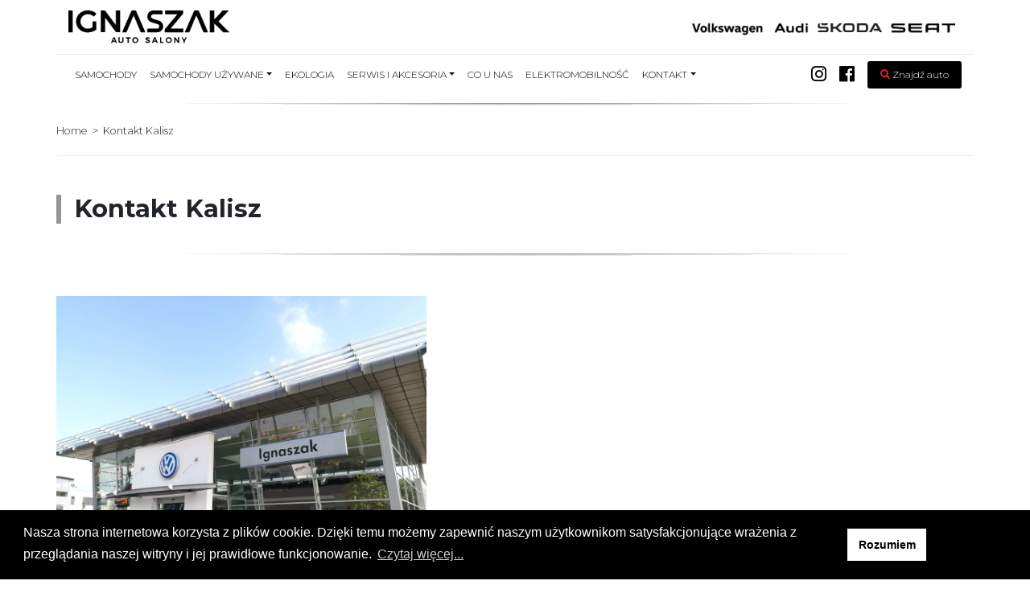

--- FILE ---
content_type: text/html; charset=UTF-8
request_url: https://www.ignaszak.pl/home/kontakt-kalisz
body_size: 11918
content:
    <!DOCTYPE html>
  <html>


  <head>
  	<!-- Global site tag (gtag.js) - Google Analytics -->
  	<script async src="https://www.googletagmanager.com/gtag/js?id=UA-141018280-1"></script>
  	<script>
  		window.dataLayer = window.dataLayer || [];

  		function gtag() {
  			dataLayer.push(arguments);
  		}
  		gtag('js', new Date());

  		gtag('config', 'UA-141018280-1');
  	</script>

  	<!-- Google tag (gtag.js) -->

  	<script async src="https://www.googletagmanager.com/gtag/js?id=AW-16460373420">

  	</script>

  	<script>
  		window.dataLayer = window.dataLayer || [];

  		function gtag() {
  			dataLayer.push(arguments);
  		}

  		gtag('js', new Date());



  		gtag('config', 'AW-16460373420');
  	</script>


  	<!-- Global site tag (gtag.js) - Google Ads: 432712913 -->
  	<script async src="https://www.googletagmanager.com/gtag/js?id=AW-432712913"></script>
  	<script>
  		window.dataLayer = window.dataLayer || [];

  		function gtag() {
  			dataLayer.push(arguments);
  		}
  		gtag('js', new Date());

  		gtag('config', 'AW-432712913');
  	</script>

  	<meta charset="utf-8">
  	<meta http-equiv="content-type" content="text/html; charset=iso-8859-1" />
  	<meta name="viewport" content="width=device-width, initial-scale=1, shrink-to-fit=no">
  	<meta http-equiv="x-ua-compatible" content="ie=edge">
  	<meta property="og:image" content="https://ignaszak.pl/images/logo.png" />


  	<title>Ignaszak Auto Salony</title>
  	<link href="/favicon.ico" type="image/x-icon" rel="icon"/><link href="/favicon.ico" type="image/x-icon" rel="shortcut icon"/>

  	<link rel="stylesheet" href="/css/bootstrap.min.css"/>  	<link rel="stylesheet" href="/css/mdb.min.css"/>  	<link rel="stylesheet" href="/css/style.css?v=1"/>
  	<link rel="stylesheet" href="https://cdnjs.cloudflare.com/ajax/libs/jqueryui/1.12.1/themes/base/jquery-ui.min.css">

  	<link href="https://fonts.googleapis.com/css?family=Montserrat:300,400,600,700" rel="stylesheet">

  	<link rel="stylesheet" href="https://use.fontawesome.com/releases/v5.0.12/css/all.css" integrity="sha384-G0fIWCsCzJIMAVNQPfjH08cyYaUtMwjJwqiRKxxE/rx96Uroj1BtIQ6MLJuheaO9" crossorigin="anonymous">
  	<link rel="stylesheet" href="https://cdnjs.cloudflare.com/ajax/libs/OwlCarousel2/2.3.4/assets/owl.carousel.min.css" />
  	  	

  	  		<meta name="description" content="Posiadasz lub szukasz samochód marki volkswagen, audi, seat czy skoda. Używane czy nowe auto, to odpowiednie miejsce dla Ciebie! Auto salony, serwisy Ignaszak zapraszają! ">
  	
  	
<!-- Global site tag (gtag.js) - Google Analytics -->
<script async src="https://www.googletagmanager.com/gtag/js?id=UA-57722806-2"></script>
<script>
  window.dataLayer = window.dataLayer || [];
  function gtag(){dataLayer.push(arguments);}
  gtag('js', new Date());
 
  gtag('config', 'UA-57722806-2');
</script>
 <!-- Global site tag (gtag.js) - Google Ads: 818959013 -->
<script async src="https://www.googletagmanager.com/gtag/js?id=AW-818959013"></script>
<script>
  window.dataLayer = window.dataLayer || [];
  function gtag(){dataLayer.push(arguments);}
  gtag('js', new Date());

  gtag('config', 'AW-818959013');
</script>  	<link rel="shortcut icon" href="/favicon.ico" />
  	<style>
  		.cc-compliance {
  			margin-right: 100px;
  		}

  		.g-recaptcha {
  			margin: auto;
  		}

  		.nav-item {
  			font-size: 12px !important;
  		}

  		@media only screen and (max-width: 1200px) {

  			.nav-item {
  				font-size: 10px !important;
  			}

  		}

  		@media only screen and (max-width: 991px) {

  			.nav-item {
  				font-size: 13px !important;
  			}

  		}
  	</style>


  	<link rel="preload" as="style" onload="this.onload=null;this.rel='stylesheet'" async href="//cdnjs.cloudflare.com/ajax/libs/cookieconsent2/3.1.0/cookieconsent.min.css" />
  	<script src="//cdnjs.cloudflare.com/ajax/libs/cookieconsent2/3.1.0/cookieconsent.min.js" rel="preload" as="style" onload="this.onload=null;this.rel='stylesheet'" async></script>

  </head>


  <body>



  	<header>


  		<section id="topbar">
  			<div class="container stopkatopbar">

  				<div class="row align-items-center py-2">
  					<div class="col-md-3 col-12 text-left">
  						<a class="navbar-brand" title="Ignaszak auto salony" href="/"><img class="lazy" data-src="/images/logo.png" alt="Logo Ignszak"></a>
  						<!-- <a class="navbar-brand d-none d-md-inline" href="/p/Dotacje" title="Dotacje"><img alt="Flaga Unii Europejskiej" style="height: 58px;" src="/unia.jpg"></a> -->
  						<div class="row d-md-none text-center">
  							<div class="col-6 p-4" style="background-color: #306c8d; font-size: 1.2rem;">
  								<a href="tel:+48 62 765 90 10" class="text-white">
  									<i class="fas fa-phone text-white" style="font-size: 2.5rem;"></i>
  									<br>Zadzwoń
  								</a>
  							</div>
  							<div class="col-6 bg-dark p-4 text-white" style="font-size: 1.2rem;">
  								<a href="https://www.google.com/maps/dir//Ignaszak+dealer+Volkswagen,+Audi,+Skoda,+serwis+Seat,+Aleja+Wojska+Polskiego+5,+62-800+Kalisz/@51.7389334,18.0457097,21z/data=!4m8!4m7!1m0!1m5!1m1!1s0x471ac5ff93fa35a1:0xe649ef508d91719c!2m2!1d18.0456702!2d51.7388851" class="text-white" target="_blank">
  									<i class="fas fa-map-marker-alt text-white" style="font-size: 2.5rem;"></i>
  									<br>Dojazd
  								</a>
  							</div>
  						</div>

  					</div>
  					<div class="col-md-5 px-0 px-md-3">
  						<!-- <a title="Dealer roku" href="/b/ignaszak.dealer.roku.audi-">
  							<img alt="Dealer roku" class="lazy img-fluid" data-src="/images/Dealer_roku_1240_250px_-002-.jpg" style="filter: brightness(100%);">
  						</a> -->
  					</div>
  					<div class="col-md-4 col-12 text-right py-2 logotypytop">
  						<a target="_blank" title="Ignaszak VW" href="https://ignaszak.dealer.volkswagen.pl/osobowe"><img class="lazy" data-src="/images/logos/vw.png" alt="Logo VW" /></a>
  						<a target="_blank" title="Ignaszak Audi" href="http://www.ignaszak.audi.pl/pl.html"><img class="lazy" data-src="/images/logos/audi.png" alt="Logo audi" /></a>
  						<a target="_blank" title="Ignaszak Skoda" href="http://www.skoda.ignaszak.pl"><img style="filter:none; width:80px;" class="lazy" data-src="/images/logos/skoda_nowa.png" alt="Logo skoda" /></a>
  						<a target="_blank" title="Ignaszak Seat" href="http://www.ignaszak.seat-auto.pl/"><img class="lazy" data-src="/images/logos/seat.png" alt="Logo seat" /></a>
  					</div>
  				</div>
  			</div>
  		</section>

  		<nav class="navbar navbar-expand-lg navbar-light fixed">
  			<div class="container">
  				<button class="navbar-toggler" type="button" data-toggle="collapse" data-target="#navbarSupportedContent" aria-controls="navbarSupportedContent" aria-expanded="false" aria-label="Toggle navigation">
  					<span class="navbar-toggler-icon"></span>
  				</button>
  				<div class="collapse navbar-collapse" id="navbarSupportedContent">
  					<ul class="navbar-nav mr-auto">
  						<li class="nav-item active">
  							<a title="Samochody" class="nav-link" href="/search?status=nowy">Samochody <span class="sr-only">(current)</span></a>
  						</li>
  						<!-- <li class="nav-item active">
  							<a title="Wyprzedaż 2019" class="nav-link" href="/wyprzedaze">Wyprzedaż <span class="sr-only">(current)</span></a>
  						</li> -->
  						<li class="nav-item dropdown" title="Audi, volkswagen używane">
  							<a class="nav-link dropdown-toggle" id="navbarDropdownMenuLink" data-toggle="dropdown" aria-haspopup="true" aria-expanded="false">Samochody Używane</a>
  							<div class="dropdown-menu dropdown-primary" aria-labelledby="navbarDropdownMenuLink">
  								<a title="Volkswagen używane" class="my-hover-link dropdown-item" href="/certyfikowane-uzywane">
  									<!-- <img class="img-fluid" src="/images/daswelt.png"> -->
  									<img class="img-fluid lazy" data-src="/images/logo_ignaszak_czarne.jpg" width="160px">
  								</a>
  								<!-- <a title="Audi używane" class="dropdown-item my-hover-link" href="/p/das-welt-auto">Das Welt Auto</a> -->
  								<a class="dropdown-item my-hover-link text-center" href="/audi-select-plus">
  									<img class="img-fluid lazy" data-src="/images/audiselect.png" width="120px">
  								</a>
  							</div>
  						</li>
  						<!-- <li class="nav-item dropdown" title="Finansowanie">
  							<a class="nav-link dropdown-toggle" id="navbarDropdownMenuLink" data-toggle="dropdown" aria-haspopup="true" aria-expanded="false">Finansowanie</a>
  							<div class="dropdown-menu dropdown-primary" aria-labelledby="navbarDropdownMenuLink">
  								<a class="dropdown-item" title="VW" href="https://kalkulator.vwbank.pl/vw">VW</a>
  								<a class="dropdown-item" title="VW Dostawcze" href="https://kalkulator.vwbank.pl/vw_uzytkowe_leasing_legend_edition">VW Dostawcze</a>
  								<a class="dropdown-item" title="Audi" href="https://kalkulator.vwbank.pl/audi_leasing/">Audi</a>
  								<a class="dropdown-item" title="Skoda" href="https://kalkulator.vwbank.pl/skoda">Skoda</a>
  							</div>
  						</li> -->
  						<li class="nav-item ">
  							<a class="nav-link" href="/b/pierwszy.dealer.z.grupy.volkswagen.na.swiecie.z.certyfikatem.gotozero" title="Ekologia">Ekologia</a>
  						</li>
  						<li class="nav-item dropdown" title="Serwis">
  							<a class="nav-link dropdown-toggle" id="navbarDropdownMenuLink" data-toggle="dropdown" aria-haspopup="true" aria-expanded="false">Serwis i Akcesoria</a>
  							<div class="dropdown-menu dropdown-primary" aria-labelledby="navbarDropdownMenuLink">
  								<a class="dropdown-item" title="Części i Akcesoria" href="/p/czesci-i-akcesoria">Części i Akcesoria</a>
  								<a class="dropdown-item" title="Serwis VW" href="/p/serwis-vw">Serwis VW</a>
  								<a class="dropdown-item" title="Serwis Skoda" href="/p/serwis-skoda">Serwis Skoda</a>
  								<a class="dropdown-item" title="Serwis Audi" href="/p/serwis-audi">Serwis Audi</a>
  								<a class="dropdown-item" title="Serwis Seat" href="/p/serwis-seat">Serwis Seat</a>
  								<a class="dropdown-item" title="Blacharnia i Lakiernia" href="/p/blacharnia-lakiernia">Blacharnia i Lakiernia</a>
  								<!-- <a class="dropdown-item" title="Nora - Dla warsztatów" href="/p/nora-dla-warsztatow">Nora - Dla warsztatów</a> -->
  							</div>
  						</li>
  						<li class="nav-item ">
  							<a class="nav-link" href="/aktualnosci" title="Co u nas">Co u nas</a>
  						</li>
  						<li class="nav-item ">
  							<a class="nav-link" target="_blank" href="https://elektromobilnosc.ignaszak.pl/" title="Elektromobilność">Elektromobilność</a>
  						</li>
  						<!-- <li class="nav-item ">
  							<a class="nav-link" href="/p/video-rozmowa-z-doradca-lub-handlowcem" title="Video-rozmowa">Video<br>rozmowa</a>
  						</li> -->
  						<!--
	                        <li class="nav-item ">
	                            <a class="nav-link" href="/p/kariera-ignaszak-kalisz" title="Kariera">Kariera</a>
	                        </li> -->
  						<li class="nav-item dropdown" title="Kontakt">
  							<a class="nav-link dropdown-toggle" id="navbarDropdownMenuLink" data-toggle="dropdown" aria-haspopup="true" aria-expanded="false">Kontakt</a>
  							<div class="dropdown-menu dropdown-primary" aria-labelledby="navbarDropdownMenuLink">
  								<a class="dropdown-item" href="/home/kontakt-kalisz" title="Kontakt Kalisz">Kalisz</a>
  								<a class="dropdown-item" href="/home/kontakt-konin" title="Kontakt Konin">Konin</a>
  								<!-- <a class="dropdown-item" href="/home/kontakt-ogolny" title="Kontakt">Ogólny</a> -->
  							</div>
  						</li>

  						<!-- <li class="nav-item">
	                            <a class="nav-link" href="/b/nowe-audi-a7">Audi A7</a>
	                        </li>
	                        <li class="nav-item">
	                            <a class="nav-link" href="/b/nowe-audi-a8">Audi A8</a>
	                        </li> -->
  						<!-- <li class="nav-item px-1">
	                            <a class="nav-link" href="#">Audi A7</a>
	                        </li>
	                        <li class="nav-item px-1">
	                            <a class="nav-link" href="#">Audi A8</a>
	                        </li> -->

  					</ul>
  					<ul class="button">

  						<li class="nav-item">
  							<a title="Nasz instagram" class="nav-link" href="https://www.instagram.com/Ignaszak_autosalony/" target="_blank"><i class="fab fa-instagram"></i></a>
  						</li>
  						<li class="nav-item">
  							<a title="Nasz facebook" class="nav-link" target="_blank" href="https://www.facebook.com/IgnaszakKaliszKonin/?hc_ref=ARRW9mVM8jGmYWKaMAhcg5knSCX_QodVy8U2RFUQP1TPtKa6DGqkeUy4sA3iwjh_0E4&fref=nf" target="_blank"><i class="fab fa-facebook"></i></a>
  						</li>
  						<li class="nav-item">
  							<a title="Zanjdź auto" class="nav-link findcar" href="/search?min_course=&max_course=&leasing=0&price=0+PLN+-+9999999+PLN&leasing_price=NaN+PLN+-+9999999+PLN"><i class="fas fa-search"></i> Znajdź auto</a>
  						</li>



  					</ul>
  				</div>
  			</div>
  		</nav>

  		<!-- na zkazdej podstronie musi byc zamkniecie header -->
  		<!-- </header> -->
  		<!--Main Navigation-->


  		  		</header>
<section id="naglowek">

    <div class="container-fluid">
        <div class="row">
            <div class="col-md-12 col-12">
                <p><img src="/images/liniapozioma.png"></p>
            </div>
        </div>
    </div>

    <div class="container" style="margin-top: -13px;">

        <div class="row">

            <div class="col-md-12 col-12 pr-0 pl-0 py-3 breadcrumbs">
                <p>Home&nbsp;&nbsp;&gt;&nbsp;&nbsp;Kontakt Kalisz</p>
            </div>

            <div class="col-md-12 col-12 pl-0 pt-5 pb-4">
                <h1 class="cartitle pl-3">Kontakt Kalisz</h1>
            </div>


        </div>

    </div>

    <div class="container-fluid">
        <div class="row">
            <div class="col-md-12 col-12">
                <p><img src="/images/liniapozioma.png"></p>
            </div>
        </div>
    </div>

</section>
<section id="mapa">

    <div class="container" style="margin-top: -13px;">

        <div class="row mt-5">

            <div class="col-md-5 col-12 pl-0" itemscope itemtype="http://schema.org/PostalAddress">
                <p><img src="/zdjecia/vwkalisz.jpeg" alt="Salon Ignaszak Kalisz" /></p>

                <h4 class="mt-3" itemprop="contactType">Oddział Kalisz</h4>
                <p itemprop="streetAddress">Wojska Polskiego 5<br />
                    <span itemprop=„postalCode”>62-800</span> <span itemprop="addressLocality">Kalisz</span><br />
                    Tel. <a itemprop="telephone" href="+48 62 765 90 10 ">+48 62 765 90 10 </a><br />
                    <!--Fax. <span itemprop="faxNumber">62 765 90 49</span>-->
                </p>

                <p><strong>Godziny otwarcia:</strong><br />
                    pn-pt 8:00 - 18:00<br />
                    sobota 9:00 - 14:00</p>
                <!-- pn-pt 8:00 - 18:00<br/>
                    sobota 8:00 - 14:00</p>--><br>


            </div>

            <div class="col-md-7 col-12 pr-0">
                <iframe src="https://www.google.com/maps/embed?pb=!1m18!1m12!1m3!1d2470.679982394605!2d18.043481515966715!3d51.73888840157179!2m3!1f0!2f0!3f0!3m2!1i1024!2i768!4f13.1!3m3!1m2!1s0x471ac5ff93fa35a1%3A0xe649ef508d91719c!2sIgnaszak+dealer+Volkswagen%2C+Audi%2C+Skoda%2C+serwis+Seat!5e0!3m2!1spl!2spl!4v1529150545609" width="100%" height="450" frameborder="0" style="border:0" allowfullscreen></iframe>
            </div>

        </div>
    </div>

</section>

<!-- <section id="dane kontaktowe">
        <div class="container">

            <div class="row mt-5 mb-4">
                <div class="col-md-12 col-12">
                    <h2 class="text-center">DANE KONTAKTOWE</h2>
                </div>
            </div>

            <div class="row">

                <div class="col-md-12 col-12">


                    <div class="accordion" id="accordionEx" role="tablist" aria-multiselectable="true">


                        <div class="card">


                            <div class="card-header" role="tab" id="headingOne">
                                <a data-toggle="collapse" data-parent="#accordionEx" href="#collapseOne" aria-expanded="true" aria-controls="collapseOne">
                                    <h5 class="mb-0" style="font-weight: 400;">
                                        Salon Volkswagen <i class="fa fa-angle-down rotate-icon"></i>
                                    </h5>
                                </a>
                            </div>


                            <div id="collapseOne" class="collapse show" role="tabpanel" aria-labelledby="headingOne" data-parent="#accordionEx">
                                <div class="card-body">
                                    <div class="row">
                                        <div class="col-md-3 col-12">
                                            <p><img src="/zdjecia/person.jpg" style="max-height: 133px;"/></p>
                                            <h4 class="pt-2">OLIWIA KOWALIŃSKA</h4>
                                            <p>Sprzedawca Samochodów Osobowych</p>
                                            <p>T +48 62 765 90 40<br/>
                                                kom. +48 603 333 798
                                            <a href="mailto:oliwia.kowalinska@ignaszak.pl">oliwia.kowalinska@ignaszak.pl</a></p>
                                        </div>
                                        <div class="col-md-3 col-12">
                                            <p><img src="/zdjecia/person.jpg" style="max-height: 133px;"/></p>
                                            <h4 class="pt-2">PIOTR SOBCZYŃSKI</h4>
                                            <p>Sprzedawca samochodów osobowych</p>
                                            <p>tel. +48 62 765 90 37<br/>
                                                kom. +48 609 850 229
                                            <a href="mailto:piotr.sobczynski@ignaszak.pl">piotr.sobczynski@ignaszak.pl</a></p>
                                        </div>
                                        <div class="col-md-3 col-12">
                                            <p><img src="/zdjecia/person.jpg" style="max-height: 133px;"/></p>
                                            <h4 class="pt-2">MATEUSZ ROGALSKI</h4>
                                            <p>Sprzedawca samochodów osobowych</p>
                                            <p>T +48 62 765 90 45<br/>
                                                K +48 609 854 967<br/>
                                            <a href="mailto:malgorzata.kazmierczak@ignaszak.pl">malgorzata.kazmierczak@ignaszak.pl</a></p>
                                        </div>
                                        <div class="col-md-3 col-12">
                                            <p><img src="/zdjecia/person.jpg" style="max-height: 133px;"/></p>
                                            <h4 class="pt-2">DARIUSZ PIGUŁA</h4>
                                            <p>Dyrektor Oddziału Konin</p>
                                            <p>K +48 607 053 168<br/>
                                            <a href="mailto:mateusz.rogalski@ignaszak.pl">mateusz.rogalski@ignaszak.pl</a></p>
                                        </div>
                                    </div>
                                    <div class="row mt-4">
                                        <div class="col-md-3 col-12">
                                            <p><img src="/zdjecia/person.jpg" style="max-height: 133px;"/></p>
                                            <h4 class="pt-2">PIOTR BRASZAK</h4>
                                            <p>Kierownik Salonu</p>
                                            <p>T +48 62 765 90 41<br/>
                                                kom. +48 797 025 038
                                            <a href="mailto:piotr.braszak@ignaszak.pl">piotr.braszak@ignaszak.pl</a></p>
                                        </div>
                                    </div>
                                </div>
                            </div>
                        </div>



                        <div class="card">


                            <div class="card-header" role="tab" id="headingTwo">
                                <a class="collapsed" data-toggle="collapse" data-parent="#accordionEx" href="#collapseTwo" aria-expanded="false" aria-controls="collapseTwo">
                                    <h5 class="mb-0" style="font-weight: 400;">
                                        Salon Audi <i class="fa fa-angle-down rotate-icon"></i>
                                    </h5>
                                </a>
                            </div>


                            <div id="collapseTwo" class="collapse" role="tabpanel" aria-labelledby="headingTwo" data-parent="#accordionEx">
                                <div class="card-body">
                                    <div class="row">
                                        <div class="col-md-3 col-12">
                                            <p><img src="/zdjecia/person.jpg" style="max-height: 133px;"/></p>
                                            <h4 class="pt-2">KAMILA GRZESIAK</h4>
                                            <p>Recepcja/Specjalista ds. Ubezpieczeń</p>
                                            <p>T +48 62 765 90 90<br/>
                                                kom. +48 797 025 046
                                            <a href="mailto:kamila.grzesiak@ignaszak.pl">kamila.grzesiak@ignaszak.pl</a></p>
                                        </div>
                                        <div class="col-md-3 col-12">
                                            <p><img src="/zdjecia/person.jpg" style="max-height: 133px;"/></p>
                                            <h4 class="pt-2">PAMELA PIETRAUSZKA</h4>
                                            <p>Specjalista ds. Sprzedaży</p>
                                            <p>tel. +48 62 765 90 17<br/>
                                                kom. +48 697 712 972
                                            <a href="mailto:pamela.pietrauszka@ignaszak.pl">pamela.pietrauszka@ignaszak.pl</a></p>
                                        </div>
                                        <div class="col-md-3 col-12">
                                            <p><img src="/zdjecia/person.jpg" style="max-height: 133px;"/></p>
                                            <h4 class="pt-2">PAULINA CWYNAR</h4>
                                            <p>Specjalista ds. Sprzedaży</p>
                                            <p>T +48 62 765 90 33<br/>
                                                K +48 692 950 652<br/>
                                            <a href="mailto:paulina.cwynar@ignaszak.pl">paulina.cwynar@ignaszak.pl</a></p>
                                        </div>
                                        <div class="col-md-3 col-12">
                                            <p><img src="/zdjecia/person.jpg" style="max-height: 133px;"/></p>
                                            <h4 class="pt-2">ANDRZEJ ZAJDEL</h4>
                                            <p>Specjalista ds. Sprzedaży</p>
                                            <p>T +48 62 765 90 33<br/>
                                                K +48 502 948 336
                                            <a href="mailto:andrzej.zajdel@ignaszak.pl">andrzej.zajdel@ignaszak.pl</a></p>
                                        </div>
                                    </div>
                                    <div class="row mt-4">
                                        <div class="col-md-3 col-12">
                                            <p><img src="/zdjecia/person.jpg" style="max-height: 133px;"/></p>
                                            <h4 class="pt-2">TOMASZ JAŚTAK</h4>
                                            <p>Audi Select Plus - Specjalista ds. Sprzedaży</p>
                                            <p>T +48 62 765 90 58<br/>
                                                kom. +48 661 200 373
                                            <a href="mailto:tomasz.jastak@ignaszak.pl">tomasz.jastak@ignaszak.pl</a></p>
                                        </div>
                                        <div class="col-md-3 col-12">
                                            <p><img src="/zdjecia/person.jpg" style="max-height: 133px;"/></p>
                                            <h4 class="pt-2">ZBIGNIEW JUDASZ</h4>
                                            <p>Kierownik Salonu</p>
                                            <p>tel. +48 62 765 90 43<br/>
                                                kom. +48 502 948 285
                                            <a href="mailto:zbigniew.judasz@ignaszak.pl">zbigniew.judasz@ignaszak.pl</a></p>
                                        </div>

                                    </div>
                                </div>
                            </div>
                        </div>



                        <div class="card">

                            <div class="card-header" role="tab" id="headingThree">
                                <a class="collapsed" data-toggle="collapse" data-parent="#accordionEx" href="#collapseThree" aria-expanded="false" aria-controls="collapseThree">
                                    <h5 class="mb-0" style="font-weight: 400;">
                                        Salon Skoda <i class="fa fa-angle-down rotate-icon"></i>
                                    </h5>
                                </a>
                            </div>


                            <div id="collapseThree" class="collapse" role="tabpanel" aria-labelledby="headingThree" data-parent="#accordionEx">
                                <div class="card-body">
                                    <div class="row">
                                        <div class="col-md-3 col-12">
                                            <p><img src="/zdjecia/person.jpg" style="max-height: 133px;"/></p>
                                            <h4 class="pt-2">ANETA LASKOWSKA</h4>
                                            <p>Recepcja</p>
                                            <p>T +48 62 765 90 11
                                            <a href="mailto:aneta.laskowska@ignaszak.pl">aneta.laskowska@ignaszak.pl</a></p>
                                        </div>
                                        <div class="col-md-3 col-12">
                                            <p><img src="/zdjecia/person.jpg" style="max-height: 133px;"/></p>
                                            <h4 class="pt-2">ANNA KOZAK-BEDNARCZYK</h4>
                                            <p>Specjalista ds. Ubezpieczeń</p>
                                            <p>T + 48 62 765 90 65<br/>
                                                F +48 62 765 90 74<br/>
                                                K +48 797 025 049<br/>
                                            <a href="mailto:anna.kozak@ignaszak.pl">anna.kozak@ignaszak.pl</a></p>
                                        </div>
                                        <div class="col-md-3 col-12">
                                            <p><img src="/zdjecia/person.jpg" style="max-height: 133px;"/></p>
                                            <h4 class="pt-2">LIDIA PIETRASZEK</h4>
                                            <p>Sprzedawca samochodów</p>
                                            <p>T +48 62 765 90 64<br/>
                                                F +48 62 765 90 74<br/>
                                                K +48 609 991 036<br/>
                                            <a href="mailto:lidia.pietraszek@ignaszak.pl">lidia.pietraszek@ignaszak.pl</a></p>
                                        </div>
                                        <div class="col-md-3 col-12">
                                            <p><img src="/zdjecia/person.jpg" style="max-height: 133px;"/></p>
                                            <h4 class="pt-2">MONIKA JANIAK</h4>
                                            <p>Sprzedawca samochodów</p>
                                            <p>T +48 62 765 90 61<br/>
                                                K +48 797 025 035<br/>
                                            <a href="mailto:monika.janiak@ignaszak.pl">monika.janiak@ignaszak.pl</a></p>
                                        </div>
                                    </div>
                                    <div class="row mt-4">
                                        <div class="col-md-3 col-12">
                                            <p><img src="/zdjecia/person.jpg" style="max-height: 133px;"/></p>
                                            <h4 class="pt-2">KRZYSZTOF FIJAŁKOWSKI</h4>
                                            <p>Sprzedawca samochodów</p>
                                            <p>T +48 62 765 90 63<br/>
                                                K + 48 797 025 036<br/>
                                            <a href="mailto:krzysztof.fijalkowski@ignaszak.pl">krzysztof.fijalkowski@ignaszak.pl</a></p>
                                        </div>
                                        <div class="col-md-3 col-12">
                                            <p><img src="/zdjecia/person.jpg" style="max-height: 133px;"/></p>
                                            <h4 class="pt-2">SŁAWOMIR BAŁA</h4>
                                            <p>Specjalista ds. floty</p>
                                            <p>T +48 62 765 90 62<br/>
                                                K +48 502 948 261<br/>
                                            <a href="mailto:slawomir.bala@ignaszak.pl">slawomir.bala@ignaszak.pl</a></p>
                                        </div>
                                        <div class="col-md-3 col-12">
                                            <p><img src="/zdjecia/person.jpg" style="max-height: 133px;"/></p>
                                            <h4 class="pt-2">PIOTR KOWALCZYK</h4>
                                            <p>Kierownik Salonu</p>
                                            <p>K +48 601 933 377<br/>
                                            <a href="mailto:piotr.kowalczyk@ignaszak.pl">piotr.kowalczyk@ignaszak.pl</a></p>
                                        </div>
                                    </div>
                                </div>
                            </div>
                        </div>








                        <div class="card">


                            <div class="card-header" role="tab" id="headingCztery">
                                <a class="collapsed" data-toggle="collapse" data-parent="#accordionEx" href="#collapseCztery" aria-expanded="false" aria-controls="collapseCztery">
                                    <h5 class="mb-0" style="font-weight: 400;">
                                        Części i akcesoria <i class="fa fa-angle-down rotate-icon"></i>
                                    </h5>
                                </a>
                            </div>


                            <div id="collapseCztery" class="collapse" role="tabpanel" aria-labelledby="headingCztery" data-parent="#accordionEx">
                                <div class="card-body">
                                    <div class="row">
                                        <div class="col-md-3 col-12">
                                            <p><img src="/zdjecia/person.jpg" style="max-height: 133px;"/></p>
                                            <h4 class="pt-2">CEZARY ADAMSKI</h4>
                                            <p>Kierownik Działu Części i Akcesoriów</p>
                                            <p>T +48 62 765 90 30<br/>
                                                K +48 601 499 678
                                            <a href="mailto:cezary.adamski@ignaszak.pl">cezary.adamski@ignaszak.pl</a></p>
                                        </div>
                                        <div class="col-md-3 col-12">
                                            <p><img src="/zdjecia/person.jpg" style="max-height: 133px;"/></p>
                                            <h4 class="pt-2">ZBIGNIEW BARTCZAK</h4>
                                            <p>Sprzedawca Części</p>
                                            <p>T +48 62 765 90 80
                                            <a href="mailto:zbigniew.bartczak@ignaszak.pl">zbigniew.bartczak@ignaszak.pl</a></p>
                                        </div>
                                    </div>
                            </div>
                        </div>





                        <div class="card">


                            <div class="card-header" role="tab" id="headingPiec">
                                <a class="collapsed" data-toggle="collapse" data-parent="#accordionEx" href="#collapsePiec" aria-expanded="false" aria-controls="collapsePiec">
                                    <h5 class="mb-0" style="font-weight: 400;">
                                        Serwis Volkswagen <i class="fa fa-angle-down rotate-icon"></i>
                                    </h5>
                                </a>
                            </div>


                            <div id="collapsePiec" class="collapse" role="tabpanel" aria-labelledby="headingPiec" data-parent="#accordionEx">
                                <div class="card-body">
                                    <div class="row">
                                        <div class="col-md-3 col-12">
                                            <p><img src="/zdjecia/person.jpg" style="max-height: 133px;"/></p>
                                            <h4 class="pt-2">AGNIESZKA TOMALAK</h4>
                                            <p>Asystentka Serwisu</p>
                                            <p>T +48 62 765 90 21
                                            <a href="mailto:agnieszka.tomalak@ignaszak.pl">agnieszka.tomalak@ignaszak.pl</a></p>
                                        </div>
                                        <div class="col-md-3 col-12">
                                            <p><img src="/zdjecia/person.jpg" style="max-height: 133px;"/></p>
                                            <h4 class="pt-2">MARIUSZ RAPALSKI</h4>
                                            <p>Doradca Serwisowy</p>
                                            <p>T +48 62 765 90 24<br/>
                                                K +48 502 948 326<br/>
                                            <a href="mailto:mariusz.rapalski@ignaszak.pl">mariusz.rapalski@ignaszak.pl</a></p>
                                        </div>
                                        <div class="col-md-3 col-12">
                                            <p><img src="/zdjecia/person.jpg" style="max-height: 133px;"/></p>
                                            <h4 class="pt-2">NORBERT OWCZAREK</h4>
                                            <p>Doradca Serwisowy</p>
                                            <p>T +48 62 765 90 25<br/>
                                                K +48 502 948 002<br/>
                                            <a href="mailto:norbert.owczarek@ignaszak.pl">norbert.owczarek@ignaszak.pl</a></p>
                                        </div>
                                        <div class="col-md-3 col-12">
                                            <p><img src="/zdjecia/person.jpg" style="max-height: 133px;"/></p>
                                            <h4 class="pt-2">RAFAŁ OLKOWICZ</h4>
                                            <p>Specjalista ds. Gwarancji</p>
                                            <p>T +48 62 765 90 23<br/>
                                                M +48 609 850 230<br/>
                                            <a href="mailto:rafal.olkowicz@ignaszak.pl">rafal.olkowicz@ignaszak.pl</a></p>
                                        </div>
                                    </div>
                                    <div class="row mt-4">
                                        <div class="col-md-3 col-12">
                                            <p><img src="/zdjecia/person.jpg" style="max-height: 133px;"/></p>
                                            <h4 class="pt-2">TOMASZ MUSZYŃSKI</h4>
                                            <p>Specjalista ds. Gwarancji</p>
                                            <p>T + 48 62 765 90 23<br/>
                                            <a href="mailto:tomasz.muszynski@ignaszak.pl">tomasz.muszynski@ignaszak.pl</a></p>
                                        </div>
                                        <div class="col-md-3 col-12">
                                            <p><img src="/zdjecia/person.jpg" style="max-height: 133px;"/></p>
                                            <h4 class="pt-2">JAKUB WALASZCZYK</h4>
                                            <p>Kierownik Blacharni Lakierni</p>
                                            <p>T +48 62 765 90 35<br/>
                                                K +48 797 025 042<br/>
                                            <a href="mailto:jakub.walaszczyk@ignaszak.pl">jakub.walaszczyk@ignaszak.pl</a></p>
                                        </div>

                                    </div>
                            </div>
                        </div>









                        <div class="card">


                            <div class="card-header" role="tab" id="headingSzesc">
                                <a class="collapsed" data-toggle="collapse" data-parent="#accordionEx" href="#collapseSzesc" aria-expanded="false" aria-controls="collapseSzesc">
                                    <h5 class="mb-0" style="font-weight: 400;">
                                        Serwis Skoda <i class="fa fa-angle-down rotate-icon"></i>
                                    </h5>
                                </a>
                            </div>


                            <div id="collapseSzesc" class="collapse" role="tabpanel" aria-labelledby="headingSzesc" data-parent="#accordionEx">
                                <div class="card-body">
                                    <div class="row">
                                        <div class="col-md-3 col-12">
                                            <p><img src="/zdjecia/person.jpg" style="max-height: 133px;"/></p>
                                            <h4 class="pt-2">ANETA LASKOWSKA</h4>
                                            <p>Recepcja</p>
                                            <p>T +48 62 765 90 11<br/>
                                            <a href="mailto:aneta.laskowska@ignaszak.pl">aneta.laskowska@ignaszak.pl</a></p>
                                        </div>
                                        <div class="col-md-3 col-12">
                                            <p><img src="/zdjecia/person.jpg" style="max-height: 133px;"/></p>
                                            <h4 class="pt-2">MICHAŁ BINEK</h4>
                                            <p>Doradca Serwisowy</p>
                                            <p>T +48 62 765 90 71<br/>
                                                M + 48 502 947 930<br/>
                                            <a href="mailto:michal.binek@ignaszak.pl">michal.binek@ignaszak.pl</a></p>
                                        </div>
                                        <div class="col-md-3 col-12">
                                            <p><img src="/zdjecia/person.jpg" style="max-height: 133px;"/></p>
                                            <h4 class="pt-2">RAFAŁ KASPRZAK</h4>
                                            <p>Doradca Serwisowy</p>
                                            <p>T +48 62 765 90 72<br/>
                                                M +48 502 947 874<br/>
                                            <a href="mailto:rafal.kasprzak@ignaszak.pl">rafal.kasprzak@ignaszak.pl</a></p>
                                        </div>
                                        <div class="col-md-3 col-12">
                                            <p><img src="/zdjecia/person.jpg" style="max-height: 133px;"/></p>
                                            <h4 class="pt-2">RAFAŁ OLKOWICZ</h4>
                                            <p>Specjalista ds. Gwarancji</p>
                                            <p>T +48 62 765 90 23<br/>
                                                M +48 609 850 230<br/>
                                            <a href="mailto:rafal.olkowicz@ignaszak.pl">rafal.olkowicz@ignaszak.pl</a></p>
                                        </div>
                                    </div>
                                    <div class="row mt-4">
                                        <div class="col-md-3 col-12">
                                            <p><img src="/zdjecia/person.jpg" style="max-height: 133px;"/></p>
                                            <h4 class="pt-2">TOMASZ MUSZYŃSKI</h4>
                                            <p>Specjalista ds. Gwarancji</p>
                                            <p>T + 48 62 765 90 23<br/>
                                                M + 48 605 444 562<br/>
                                            <a href="mailto:tomasz.muszynski@ignaszak.pl">tomasz.muszynski@ignaszak.pl</a></p>
                                        </div>
                                        <div class="col-md-3 col-12">
                                            <p><img src="/zdjecia/person.jpg" style="max-height: 133px;"/></p>
                                            <h4 class="pt-2">JAKUB ZAKRZEWSKI</h4>
                                            <p>Kierownik Serwisu</p>
                                            <p>M + 48 605 444 562<br/>
                                            <a href="mailto:jakub.zakrzewski@ignaszak.pl">jakub.zakrzewski@ignaszak.pl</a></p>
                                        </div>
                                        <div class="col-md-3 col-12">
                                            <p><img src="/zdjecia/person.jpg" style="max-height: 133px;"/></p>
                                            <h4 class="pt-2">JAKUB WALASZCZYK</h4>
                                            <p>Kierownik Blacharni Lakierni</p>
                                            <p>T +48 62 765 90 35<br/>
                                                K +48 797 025 042<br/>
                                            <a href="mailto:jakub.walaszczyk@ignaszak.pl">jakub.walaszczyk@ignaszak.pl</a></p>
                                        </div>

                                    </div>
                            </div>
                        </div>









                        <div class="card">


                            <div class="card-header" role="tab" id="headingSiedem">
                                <a class="collapsed" data-toggle="collapse" data-parent="#accordionEx" href="#collapseSiedem" aria-expanded="false" aria-controls="collapseSiedem">
                                    <h5 class="mb-0" style="font-weight: 400;">
                                        Serwis Audi <i class="fa fa-angle-down rotate-icon"></i>
                                    </h5>
                                </a>
                            </div>


                            <div id="collapseSiedem" class="collapse" role="tabpanel" aria-labelledby="headingSiedem" data-parent="#accordionEx">
                                <div class="card-body">
                                    <div class="row">
                                        <div class="col-md-3 col-12">
                                            <p><img src="/zdjecia/person.jpg" style="max-height: 133px;"/></p>
                                            <h4 class="pt-2">KLAUDIA GRUBSKA</h4>
                                            <p>Opiekun Klienta Audi</p>
                                            <p>T +48 62 765 90 20<br/>
                                                K +48 502 948 443<br/>
                                            <a href="mailto:klaudia.grubska@ignaszak.pl">klaudia.grubska@ignaszak.pl</a></p>
                                        </div>
                                        <div class="col-md-3 col-12">
                                            <p><img src="/zdjecia/person.jpg" style="max-height: 133px;"/></p>
                                            <h4 class="pt-2">ARKADIUSZ WITASIAK</h4>
                                            <p>Doradca Serwisowy</p>
                                            <p>T +48 62 765 90 27<br/>
                                                K +48 661 952 810<br/>
                                            <a href="mailto:arkadiusz.witasiak@ignaszak.pl">arkadiusz.witasiak@ignaszak.pl</a></p>
                                        </div>
                                        <div class="col-md-3 col-12">
                                            <p><img src="/zdjecia/person.jpg" style="max-height: 133px;"/></p>
                                            <h4 class="pt-2">ADAM DURMAN</h4>
                                            <p>Doradca Serwisowy</p>
                                            <p>T +48 62 765 90 28<br/>
                                                K +48 609 850 212<br/>
                                            <a href="mailto:adam.durman@ignaszak.pl">adam.durman@ignaszak.pl</a></p>
                                        </div>
                                        <div class="col-md-3 col-12">
                                            <p><img src="/zdjecia/person.jpg" style="max-height: 133px;"/></p>
                                            <h4 class="pt-2">RAFAŁ OLKOWICZ</h4>
                                            <p>Specjalista ds. Gwarancji</p>
                                            <p>T +48 62 765 90 23<br/>
                                                M +48 609 850 230<br/>
                                            <a href="mailto:rafal.olkowicz@ignaszak.pl">rafal.olkowicz@ignaszak.pl</a></p>
                                        </div>
                                    </div>
                                    <div class="row mt-4">
                                        <div class="col-md-3 col-12">
                                            <p><img src="/zdjecia/person.jpg" style="max-height: 133px;"/></p>
                                            <h4 class="pt-2">TOMASZ MUSZYŃSKI</h4>
                                            <p>Specjalista ds. Gwarancji</p>
                                            <p>T + 48 62 765 90 23<br/>
                                                M + 48 605 444 562<br/>
                                            <a href="mailto:tomasz.muszynski@ignaszak.pl">tomasz.muszynski@ignaszak.pl</a></p>
                                        </div>
                                        <div class="col-md-3 col-12">
                                            <p><img src="/zdjecia/person.jpg" style="max-height: 133px;"/></p>
                                            <h4 class="pt-2">DANIEL KUJAWA</h4>
                                            <p>Kierownik Serwisu</p>
                                            <p>T +48 62 765 90 22<br/>
                                                K +48 607 999 845<br/>
                                            <a href="mailto:daniel.kujawa@ignaszak.pl">daniel.kujawa@ignaszak.pl</a></p>
                                        </div>
                                        <div class="col-md-3 col-12">
                                            <p><img src="/zdjecia/person.jpg" style="max-height: 133px;"/></p>
                                            <h4 class="pt-2">JAKUB WALASZCZYK</h4>
                                            <p>Kierownik Blacharni Lakierni</p>
                                            <p>T +48 62 765 90 35<br/>
                                                K +48 797 025 042<br/>
                                            <a href="mailto:jakub.walaszczyk@ignaszak.pl">jakub.walaszczyk@ignaszak.pl</a></p>
                                        </div>

                                    </div>
                            </div>
                        </div>










                        <div class="card">


                            <div class="card-header" role="tab" id="headingOsiem">
                                <a class="collapsed" data-toggle="collapse" data-parent="#accordionEx" href="#collapseOsiem" aria-expanded="false" aria-controls="collapseOsiem">
                                    <h5 class="mb-0" style="font-weight: 400;">
                                        Serwis Seat  <i class="fa fa-angle-down rotate-icon"></i>
                                    </h5>
                                </a>
                            </div>


                            <div id="collapseOsiem" class="collapse" role="tabpanel" aria-labelledby="headingOsiem" data-parent="#accordionEx">
                                <div class="card-body">
                                    <div class="row">
                                        <div class="col-md-3 col-12">
                                            <p><img src="/zdjecia/person.jpg" style="max-height: 133px;"/></p>
                                            <h4 class="pt-2">ANETA LASKOWSKA</h4>
                                            <p>Recepcja</p>
                                            <p>T +48 62 765 90 10<br/>
                                            <a href="mailto:aneta.laskowska@ignaszak.pl">aneta.laskowska@ignaszak.pl</a></p>
                                        </div>
                                        <div class="col-md-3 col-12">
                                            <p><img src="/zdjecia/person.jpg" style="max-height: 133px;"/></p>
                                            <h4 class="pt-2">RAFAŁ KASPRZAK</h4>
                                            <p>Doradca Serwisowy</p>
                                            <p>T +48 62 765 90 72<br/>
                                                M +48 502 947 874<br/>
                                            <a href="mailto:rafal.kasprzak@ignaszak.pl">rafal.kasprzak@ignaszak.pl</a></p>
                                        </div>
                                        <div class="col-md-3 col-12">
                                            <p><img src="/zdjecia/person.jpg" style="max-height: 133px;"/></p>
                                            <h4 class="pt-2">MICHAŁ BINEK</h4>
                                            <p>Doradca Serwisowy</p>
                                            <p>T +48 62 765 90 71<br/>
                                                M +48 502 947 930<br/>
                                            <a href="mailto:michal.binek@ignaszak.pl">michal.binek@ignaszak.pl</a></p>
                                        </div>
                                        <div class="col-md-3 col-12">
                                            <p><img src="/zdjecia/person.jpg" style="max-height: 133px;"/></p>
                                            <h4 class="pt-2">JAKUB WALASZCZYK</h4>
                                            <p>Kierownik blacharni i lakierni</p>
                                            <p>T +48 62 765 90 35<br/>
                                                M +48 797 025 042<br/>
                                            <a href="mailto:jakub.walaszczyk@ignaszak.pl">jakub.walaszczyk@ignaszak.pl</a></p>
                                        </div>
                                    </div>
                                    <div class="row mt-4">
                                        <div class="col-md-3 col-12">
                                            <p><img src="/zdjecia/person.jpg" style="max-height: 133px;"/></p>
                                            <h4 class="pt-2">JAKUB ZAKRZEWSKI</h4>
                                            <p>Kierownik Serwisu</p>
                                            <p>T +48 62 765 90 71<br/>
                                                M + 48 502 948 277<br/>
                                            <a href="mailto:jakub.zakrzewski@ignaszak.pl">jakub.zakrzewski@ignaszak.pl</a></p>
                                        </div>
                                        <div class="col-md-3 col-12">
                                            <p><img src="/zdjecia/person.jpg" style="max-height: 133px;"/></p>
                                            <h4 class="pt-2">RAFAŁ OLKOWICZ</h4>
                                            <p>Specjalista ds. Gwarancji</p>
                                            <p>T +48 62 765 90 23<br/>
                                                M +48 609 850 230<br/>
                                            <a href="mailto:rafal.olkowicz@ignaszak.pl">rafal.olkowicz@ignaszak.pl</a></p>
                                        </div>
                                        <div class="col-md-3 col-12">
                                            <p><img src="/zdjecia/person.jpg" style="max-height: 133px;"/></p>
                                            <h4 class="pt-2">TOMASZ MUSZYŃSKI</h4>
                                            <p>Specjalista ds. Gwarancji</p>
                                            <p>T + 48 62 765 90 23<br/>
                                                M + 48 605 444 562<br/>
                                            <a href="mailto:tomasz.muszynski@ignaszak.pl">tomasz.muszynski@ignaszak.pl</a></p>
                                        </div>

                                    </div>
                            </div>
                        </div>









                        <div class="card">


                            <div class="card-header" role="tab" id="headingNine">
                                <a class="collapsed" data-toggle="collapse" data-parent="#accordionEx" href="#collapseNine" aria-expanded="false" aria-controls="collapseNine">
                                    <h5 class="mb-0" style="font-weight: 400;">
                                        Blacharnia i Lakiernia  <i class="fa fa-angle-down rotate-icon"></i>
                                    </h5>
                                </a>
                            </div>


                            <div id="collapseNine" class="collapse" role="tabpanel" aria-labelledby="headingNine" data-parent="#accordionEx">
                                <div class="card-body">
                                    <div class="row">
                                        <div class="col-md-3 col-12">
                                            <p><img src="/zdjecia/person.jpg" style="max-height: 133px;"/></p>
                                            <h4 class="pt-2">MARZENA MARCINIAK</h4>
                                            <p>Asystentka Serwisu Blacharni i Lakerni</p>
                                            <p>T +48 62 765 90 36<br/>
                                            <a href="mailto:marzena.marciniak@ignaszak.pl">marzena.marciniak@ignaszak.pl</a></p>
                                        </div>
                                        <div class="col-md-3 col-12">
                                            <p><img src="/zdjecia/person.jpg" style="max-height: 133px;"/></p>
                                            <h4 class="pt-2">PAWEŁ PIETRZAK</h4>
                                            <p>Specjalista ds. likwidacji szkód komunikacyjnych</p>
                                            <p>T +48 62 765 90 35<br/>
                                                K +48 502 947 943<br/>
                                            <a href="mailto:pawel.pietrzak@ignaszak.pl">pawel.pietrzak@ignaszak.pl</a></p>
                                        </div>
                                        <div class="col-md-3 col-12">
                                            <p><img src="/zdjecia/person.jpg" style="max-height: 133px;"/></p>
                                            <h4 class="pt-2">ARTUR URBAŃSKI</h4>
                                            <p>Specjalista ds. likwidacji szkód komunikacyjnych</p>
                                            <p>T +48 62 765 90 35<br/>
                                                K +48 502 948 804<br/>
                                            <a href="mailto:artur.urbanski@ignaszak.pl">artur.urbanski@ignaszak.pl</a></p>
                                        </div>
                                        <div class="col-md-3 col-12">
                                            <p><img src="/zdjecia/person.jpg" style="max-height: 133px;"/></p>
                                            <h4 class="pt-2">PIOTR NOWAK</h4>
                                            <p>Specjalista ds. likwidacji szkód komunikacyjnych</p>
                                            <p>T +48 62 765 90 35<br/>
                                                M +48 62 502 948 459<br/>
                                            <a href="mailto:piotr.nowak@ignaszak.pl">piotr.nowak@ignaszak.pl</a></p>
                                        </div>
                                    </div>
                                    <div class="row mt-4">
                                        <div class="col-md-3 col-12">
                                            <p><img src="/zdjecia/person.jpg" style="max-height: 133px;"/></p>
                                            <h4 class="pt-2">JAKUB WALASZCZYK</h4>
                                            <p>Kierownik blacharni i lakierni</p>
                                            <p>T +48 62 765 90 35<br/>
                                                M +48 797 025 042<br/>
                                            <a href="mailto:jakub.zakrzewski@ignaszak.pl">jakub.zakrzewski@ignaszak.pl</a></p>
                                        </div>

                                    </div>
                            </div>
                        </div>






                    </div>


                </div>

            </div>

        </div>
        <div class="container-fluid">
            <div class="row">
                <div class="col-md-12 col-12">
                    <p><img src="/images/liniapozioma.png" /></p>
                </div>
            </div>
        </div>
    </section> -->



<section class="kontakty mt-4">
    <div class="container px-0">
        <div class="row no-gutters">
                                <div class="col-md-3 col-sm-6 col-12" title="Salon Audi">
                        <div class="card-body text-center">
                            <h5 class="pt-2 font-bold">Salon Audi</h5>
                            <p><a href="tel:62 765 90 50">62 765 90 50</a></p>
                        </div>
                    </div>
                                <div class="col-md-3 col-sm-6 col-12" title="Salon VW">
                        <div class="card-body text-center">
                            <h5 class="pt-2 font-bold">Salon VW</h5>
                            <p><a href="tel:62 765 90 34">62 765 90 34</a></p>
                        </div>
                    </div>
                                <div class="col-md-3 col-sm-6 col-12" title="Salon Skoda">
                        <div class="card-body text-center">
                            <h5 class="pt-2 font-bold">Salon Skoda</h5>
                            <p><a href="tel:62 765 90 60">62 765 90 60</a></p>
                        </div>
                    </div>
                                <div class="col-md-3 col-sm-6 col-12" title="Części i akcesoria">
                        <div class="card-body text-center">
                            <h5 class="pt-2 font-bold">Części i akcesoria</h5>
                            <p><a href="tel:62 765 90 30 ">62 765 90 30 </a></p>
                        </div>
                    </div>
                                <div class="col-md-3 col-sm-6 col-12" title="Serwis Audi">
                        <div class="card-body text-center">
                            <h5 class="pt-2 font-bold">Serwis Audi</h5>
                            <p><a href="tel:62 765 90 20">62 765 90 20</a></p>
                        </div>
                    </div>
                                <div class="col-md-3 col-sm-6 col-12" title="Serwis Volkswagen">
                        <div class="card-body text-center">
                            <h5 class="pt-2 font-bold">Serwis Volkswagen</h5>
                            <p><a href="tel:62 765 90 21 ">62 765 90 21 </a></p>
                        </div>
                    </div>
                                <div class="col-md-3 col-sm-6 col-12" title="Serwis Skoda">
                        <div class="card-body text-center">
                            <h5 class="pt-2 font-bold">Serwis Skoda</h5>
                            <p><a href="tel:62 765 90 10">62 765 90 10</a></p>
                        </div>
                    </div>
                                <div class="col-md-3 col-sm-6 col-12" title="Blacharnia Lakiernia">
                        <div class="card-body text-center">
                            <h5 class="pt-2 font-bold">Blacharnia Lakiernia</h5>
                            <p><a href="tel:62 765 90 35 ">62 765 90 35 </a></p>
                        </div>
                    </div>
                                <div class="col-md-3 col-sm-6 col-12" title="CC">
                        <div class="card-body text-center">
                            <h5 class="pt-2 font-bold">CC</h5>
                            <p><a href="tel:62 765 90 10">62 765 90 10</a></p>
                        </div>
                    </div>
                    </div>
    </div>
</section>






<section id="formularzkontaktowy">

    <div class="container">
        <div class="row my-5">
            <div class="col-12 col-md-12 col-lg-3">&nbsp;</div>
            <div class="col-lg-6 col-md-6 col-12 text-center">
                <p class="mb-4">Pracownicy Centrum Obsługi Klienta przyjmą zamówienie oraz chętnie udzielą odpowiedzi na Twoje pytania.</p>

                <form method="post">
                    <select class="mdb-select mb-3" id="temat_select" name="temat">
                        <option value="" disabled selected>Temat</option>
                        <option value="Salon Volkswagen">Salon Volkswagen</option>
                        <option value="Salon Audi">Salon Audi</option>
                        <option value="Salon Skoda">Salon Skoda</option>
                        <option value="Części i Akcesoria">Części i Akcesoria</option>
                        <option value="Serwis Volkswagen">Serwis Volkswagen</option>
                        <option value="Serwis Skoda">Serwis Skoda</option>
                        <option value="Serwis Audi">Serwis Audi</option>
                        <option value="Serwis Seat">Serwis Seat</option>
                    </select>
                    <input class="form-control" name="Imie" type="text" placeholder="IMIĘ">
                    <input class="form-control" name="Email" type="email" placeholder="E-MAIL">
                    <input class="form-control" name="Telefon" type="text" placeholder="TELEFON">

                    <div class="form-group">
                        <textarea class="form-control" name="opis" id="exampleFormControlTextarea3" rows="7"></textarea>
                    </div>

                    <div class="form-check my-1 pl-0">
                        <input name="zgoda1" value="tak" type="checkbox" class="form-check-input" id="zgoda1">
                        <label class="form-check-label" for="zgoda1" style="line-height: 15px; font-size: .6rem;">Wyrażam zgodę na przetwarzanie przez danych osobowych podanych w formularzu. Podanie danych jest dobrowolne. Administratorem podanych przez Pana/ Panią danych osobowych jest Ignaszak Prosta Spółka Akcyjna z siedzibą w Al. Wojska Polskiego 5, 62-800 Kalisz. Pana/Pani dane będą przetwarzane w celach związanych z udzieleniem odpowiedzi, przedstawieniem oferty usług Ignaszak Prosta Spółka Akcyjna oraz świadczeniem usług przez administratora danych. Przysługuje Panu/Pani prawo dostępu do treści swoich danych oraz ich poprawiania.</label>
                    </div>

                    <div class="form-check my-1 pl-0">
                        <input name="zgoda2" value="tak" type="checkbox" class="form-check-input" id="zgoda2">
                        <label class="form-check-label" for="zgoda2" style="line-height: 15px; font-size: .6rem;">Wyrażam zgodę na otrzymywanie informacji handlowych od Ignaszak Prosta Spółka Akcyjna dotyczących jej oferty poprzez wiadomości elektroniczne z wykorzystaniem adresu email podanego w formularzu, a także zgodę na przetwarzanie moich danych osobowych w tym celu przez Ignaszak Prosta Spółka Akcyjna oraz w celach promocji, reklamy i badania rynku.</label>
                    </div>

                    <div class="form-check my-1 pl-0">
                        <input name="zgoda3" value="tak" type="checkbox" class="form-check-input" id="zgoda3">
                        <label class="form-check-label" for="zgoda3" style="line-height: 15px; font-size: .6rem;">Wyrażam zgodę na otrzymywanie informacji handlowych od Ignaszak Prosta Spółka Akcyjna. dotyczących jej oferty w szczególności poprzez połączenia telefoniczne lub sms z wykorzystaniem numeru telefonu podanego w formularzu, a także zgodę na przetwarzanie moich danych osobowych w tym celu przez Ignaszak Prosta Spółka Akcyjna oraz w celach promocji, reklamy i badania rynku.</label>
                    </div>
                    <center>
                        <div class="g-recaptcha" data-sitekey="6LcSQVspAAAAAMAwDaJxKEzno1_XuwU195xIa-Ef"></div>
                    </center>
                    <button type="submit" class="btn btn-elegant" title="Wyślij">WYŚLIJ</button>

                </form>
            </div>
            <div class="col-12 col-md-12 col-lg-3">&nbsp;</div>
        </div>
    </div>

</section>

<section id="bannerowo" class="serwisaudi my-4">

    <!-- <div class="notyfikacjaaudi">
  			<p>Odwiedź serwis audi<br><br>
			JUŻ DZIŚ  <strong>bez opłat</strong></p>  		</div> -->

    <a href="http://biznesekspert.ignaszak.pl"></a>


</section>








  		<section id="newsletter">


  			<div class="container">

  				<div class="row py-5">

  					<div class="col-md-12 col-12">

  						<div class="customer-logos">
  							<div class="slide"><img class="link1" src="/logoign/vwg.png" alt="Logo volkswagen"></div>
  							<div class="slide"><img class="link2" src="/logoign/vwdg.png" alt="Logo vwuzytkowe"></div>
  							<div class="slide"><img class="link11" src="/logoign/vfs.png" alt="Logo vfs"></div>
  							<div class="slide"><img class="link3" src="/logoign/audi.png" alt="Logo audi"></div>
  							<div class="slide"><img class="link4" src="/logoign/skoda.png" alt="Logo skoda"></div>
  							<div class="slide"><img class="link5" src="/logoign/seat.png" alt="Logo seat"></div>
  							<div class="slide"><img class="link6" src="/logoign/castrol.png" alt="Logo castrol"></div>
  							<div class="slide"><img class="link7" src="/logoign/cnp.png" alt="Logo cnp"></div>
  							<!-- <div class="slide"><img class="link8" src="/logoign/dwa.png" alt="Logo dwa"></div> -->
  							<!-- <div class="slide"><img class="link9" src="/logoign/nora.png" alt="Logo nora"></div> -->
  							<div class="slide"><img class="link10" src="/logoign/sikkens.png" alt="Logo sikkens"></div>
  						</div>


  					</div>

  				</div>

  			</div>

  		</section>

  		<footer>

  			<div class="container">

  				<div class="row py-3">

  					<div class="col-md-6 col-12 text-left logotypytop pl-4">
  						<a title="Ignaszak VW" href="http://ignaszak.vw.pl"><img alt="logo vw" class="lazy" data-src="/images/logos/vw.png" /></a>
  						<a title="Ignaszak Audi" href="http://www.ignaszak.audi.pl/pl.html"><img alt="logo audi" class="lazy" data-src="/images/logos/audi.png" /></a>
  						<a title="Ignaszak Skoda" href="http://www.skoda.ignaszak.pl"><img alt="logo skoda" class="lazy" data-src="/images/logos/skoda.png" /></a>
  						<a title="Ignaszak Seat" href="http://www.ignaszak.seat-auto.pl/"><img alt="logo seat" class="lazy" data-src="/images/logos/seat.png" /></a>
  					</div>
  					<div class="col-md-6 col-12 text-right">
  						<p class="font-bold">Wszelkie prawa zastrzeżone 2018 Ignaszak</p>
  					</div>
  				</div>


  				<div class="row menustopka py-2">

  					<div class="col-md-10 col-12">
  						<ul class="nav">
  							<li class="nav-item">
  								<a title="Samochody nowe" class="nav-link" href="/search?status=nowy">Samochody</a>
  							</li>
  							<li class="nav-item">
  								<a title="Audi, Skoda, VW używane" class="nav-link" href="/search?status=u%C5%BCywany">Samochody Używane</a>
  							</li>
  							<li class="nav-item">
  								<a title="Kontakt Kalisz" class="nav-link" href="/home/kontakt-kalisz">Kontakt Kalisz</a>
  							</li>
  							<li class="nav-item">
  								<a title="Kontakt Konin" class="nav-link" href="/home/kontakt-konin">Kontakt Konin</a>
  							</li>

  						</ul>
  					</div>
  					<div class="col-md-2 col-12">
  						<p><a title="Zapraszmy na naszego facebook'a" href="https://www.facebook.com/IgnaszakKaliszKonin/?hc_ref=ARRW9mVM8jGmYWKaMAhcg5knSCX_QodVy8U2RFUQP1TPtKa6DGqkeUy4sA3iwjh_0E4&fref=nf" target="_blank"><img class="lazy" data-src="/images/facebook.png" /></a></p>
  					</div>

  				</div>

  				<div class="row pt-4">

  					<div class="col-md-3 col-12">
  						<ul class="stopkawidget">
  							<li><a href="/search?category=sedan" title="Sedan">Sedan</a></li>
  							<li><a href="/search?category=suv" title="SUV">SUV</a></li>
  							<li><a href="/search?category=coupe" title="Coupe">Coupe</a></li>
  							<li><a href="/search?category=użytkowe" title="Dostawcze">Dostawcze</a></li>
  						</ul>
  					</div>
  					<div class="col-md-3 col-12">
  						<ul class="stopkawidget">
  							<li><a href="https://kalkulator.vwbank.pl/vw" title="Finansowanie VW">Finansowanie VW</a></li>
  							<li><a href="https://kalkulator.vwbank.pl/vw_uzytkowe_leasing_legend_edition" title="Finansowanie VW Użytkowe">Finansowanie VW Dostawcze</a></li>
  							<li><a href="https://kalkulator.vwbank.pl/leasing-konsumencki/audi-perfect-lease/" title="Finansowanie Audi">Finansowanie Audi</a></li>
  							<li><a href="https://kalkulator.vwbank.pl/skoda" title="Finansowanie Skoda">Finansowanie Skoda</a></li>
  						</ul>
  					</div>
  					<div class="col-md-3 col-12">
  						<ul class="stopkawidget">
  							<li><a href="/p/czesci-i-akcesoria" title="Części i Akcesoria">Części i Akcesoria</a></li>
  							<li><a href="/p/serwis-vw" title="Serwis VW">Serwis VW</a></li>
  							<li><a href="/p/serwis-skoda" title="Serwis Skoda">Serwis Skoda</a></li>
  							<li><a href="/p/serwis-audi" title="Serwis Audi">Serwis Audi</a></li>
  							<li><a href="/p/serwis-seat" title="Serwis Seat">Serwis Seat</a></li>
  							<li><a href="/p/blacharnia-lakiernia" title="Blacharnia i Lakiernia">Blacharnia i Lakiernia</a></li>
  						</ul>
  					</div>
  					<div class="col-md-3 col-12">
  						<ul class="stopkawidget">
  							<li style="line-height: 15px;"><a title="Pakiety przeglądów Volkswagen" href="/p/pakiety-przegladow-volkswagen">Pakiety przeglądów Volkswagen</a></li>
  							<li><a title="Pomoc drogowa" href="/p/pomoc-drogowa">Pomoc drogowa</a></li>
  							<!-- <li><a title="Nora - Dla warsztatów" href="/p/nora-dla-warsztatow">Nora - Dla warsztatów</a></li> -->
  							<li><a title="Polityka Prywatności" target="_blank" href="/polityka-ignaszak-spj.pdf">Polityka Prywatności</a></li>
  							<li><a title="Polityka Kontaktu" href="/polityka-kontaktu">Polityka Kontaktu</a></li>
  							<li><a title="Dotacja" href="/p/dotacja">Dotacje</a></li>
  						</ul>
  					</div>

  				</div>

  				<div class="col-md-12 col-12 ue-footer">

  					<p><a href="/p/dotacja" title="Dotacje"><img class="lazy" data-alt="loga dotacje" src="/ue.png" /></a></p>

  				</div>

  				<div class="col-12 copyright">
  					<div class="row">
  						<div class="col-12 text-center">
  							<span>Realizacja:</span><a title="AdAwards" href="https://agencjamedialna.pro/"><img data-src="/images/awards_logo_poziom_czarne.png" class="img-fluid lazy" alt=""></a>
  						</div>
  					</div>
  				</div>

  			</div>



  		</footer>


  		<!-- SCRIPTS -->

  		
  		<script src="/js/jquery-3.2.1.min.js"></script>  		<script src="/js/popper.min.js"></script>  		<script src="/js/bootstrap.min.js"></script>  		<script src="/js/mdb.min.js"></script>  		<script src="/js/tw.js"></script>  		<script src="https://cdnjs.cloudflare.com/ajax/libs/jqueryui/1.12.1/jquery-ui.min.js"></script>

  		<script src="https://cdnjs.cloudflare.com/ajax/libs/OwlCarousel2/2.3.4/owl.carousel.min.js"></script>

  		<script src="https://cdnjs.cloudflare.com/ajax/libs/slick-carousel/1.6.0/slick.js"></script>
  		<script src="https://cdn.jsdelivr.net/npm/intersection-observer@0.7.0/intersection-observer.js"></script>
  		<script src="https://cdn.jsdelivr.net/npm/vanilla-lazyload@12.4.0/dist/lazyload.min.js"></script>

  		<script type="text/javascript">
  			var lazyLoadInstance = new LazyLoad({
  				elements_selector: ".lazy"
  				// ... more custom settings?
  			});


  			$(document).ready(function() {
  				$('.customer-logos').slick({
  					slidesToShow: 4,
  					slidesToScroll: 1,
  					autoplay: true,
  					autoplaySpeed: 2000,
  					arrows: false,
  					dots: false,
  					pauseOnHover: false,
  					responsive: [{
  						breakpoint: 768,
  						settings: {
  							slidesToShow: 3
  						}
  					}, {
  						breakpoint: 520,
  						settings: {
  							slidesToShow: 2
  						}
  					}]
  				});
  			});
  		</script>




  		


<script>
    $(function() {

        $('#temat_select').material_select();

    });
</script>



  		<!-- <script>
		$(document).ready(function() {
	$('.mdb-select').material_select();
	$('.datepicker').pickadate();
  });</script> -->

  		<!-- Global site tag (gtag.js) - Google Analytics -->
  		<script async src="https://www.googletagmanager.com/gtag/js?id=UA-148359149-1"></script>
  		<script>
  			window.dataLayer = window.dataLayer || [];

  			function gtag() {
  				dataLayer.push(arguments);
  			}
  			gtag('js', new Date());

  			gtag('config', 'UA-148359149-1');
  		</script>


  		<script type='text/javascript'>
  			$(document).ready(function() {
  				$(".link1").hover(
  					function() {
  						$(this).attr("src", "/logoign/vw.png");
  					},
  					function() {
  						$(this).attr("src", "/logoign/vwg.png");
  					});
  				$(".link2").hover(
  					function() {
  						$(this).attr("src", "/logoign/vwd.png");
  					},
  					function() {
  						$(this).attr("src", "/logoign/vwdg.png");
  					});
  				$(".link3").hover(
  					function() {
  						$(this).attr("src", "/logoign/audih.png");
  					},
  					function() {
  						$(this).attr("src", "/logoign/audi.png");
  					});
  				$(".link4").hover(
  					function() {
  						$(this).attr("src", "/logoign/skodah.png");
  					},
  					function() {
  						$(this).attr("src", "/logoign/skoda.png");
  					});
  				$(".link5").hover(
  					function() {
  						$(this).attr("src", "/logoign/seath.png");
  					},
  					function() {
  						$(this).attr("src", "/logoign/seath.png");
  					});
  				$(".link6").hover(
  					function() {
  						$(this).attr("src", "/logoign/castrolh.png");
  					},
  					function() {
  						$(this).attr("src", "/logoign/castrol.png");
  					});
  				$(".link7").hover(
  					function() {
  						$(this).attr("src", "/logoign/cnph.png");
  					},
  					function() {
  						$(this).attr("src", "/logoign/cnp.png");
  					});
  				$(".link8").hover(
  					function() {
  						$(this).attr("src", "/logoign/dwah.png");
  					},
  					function() {
  						$(this).attr("src", "/logoign/dwa.png");
  					});
  				$(".link9").hover(
  					function() {
  						$(this).attr("src", "/logoign/norah.png");
  					},
  					function() {
  						$(this).attr("src", "/logoign/nora.png");
  					});
  				$(".link10").hover(
  					function() {
  						$(this).attr("src", "/logoign/sikkensh.png");
  					},
  					function() {
  						$(this).attr("src", "/logoign/sikkens.png");
  					});
  				$(".link11").hover(
  					function() {
  						$(this).attr("src", "/logoign/vfsh.png");
  					},
  					function() {
  						$(this).attr("src", "/logoign/vfs.png");
  					});
  			});
  		</script>

  		<script type="text/javascript">
  			$('.owl-carousel33').owlCarousel({
  				loop: false,
  				margin: 10,
  				nav: true,
  				responsive: {
  					0: {
  						items: 4
  					},
  					600: {
  						items: 5
  					},
  					1000: {
  						items: 6
  					}
  				}
  			})
  			$('.owl-carousel').owlCarousel({
  				loop: false,
  				margin: 10,
  				nav: true,
  				responsive: {
  					0: {
  						items: 1
  					},
  					600: {
  						items: 3
  					},
  					1000: {
  						items: 6
  					}
  				}
  			})
  		</script>

  		<script type="text/javascript">
  			$('.carousel').carousel({
  				interval: 900000000
  			})
  		</script>
  		<script async type="text/javascript" src="https://cdn.thulium.com/apps/chat-widget/chat-loader.js?hash=ignaszak-8f632ace-148d-4d6a-916b-dbc3b52f23e5"></script>

  		<script>
  			window.addEventListener("load", function() {
  				window.cookieconsent.initialise({
  					"palette": {
  						"popup": {
  							"background": "#000",
  							"text": "#fff"
  						},
  						"button": {
  							"background": "#fff",
  							"text": "#000"
  						}
  					},
  					"type": "opt-out",
  					"content": {
  						"message": "Nasza strona internetowa korzysta z plików cookie. Dzięki temu możemy zapewnić naszym użytkownikom satysfakcjonujące wrażenia z przeglądania naszej witryny i jej prawidłowe funkcjonowanie.",
  						"dismiss": "Rozumiem",
  						"deny": "",
  						"allow": "Rozumiem",
  						"link": "Czytaj więcej...",
  						"href": "https://www.ignaszak.pl/polityka-ignaszak-spj.pdf"
  					}
  				})
  			});
  		</script>
  		<script src="https://www.google.com/recaptcha/api.js" async defer></script>
  </body>

  </html>

--- FILE ---
content_type: text/html; charset=utf-8
request_url: https://www.google.com/recaptcha/api2/anchor?ar=1&k=6LcSQVspAAAAAMAwDaJxKEzno1_XuwU195xIa-Ef&co=aHR0cHM6Ly93d3cuaWduYXN6YWsucGw6NDQz&hl=en&v=PoyoqOPhxBO7pBk68S4YbpHZ&size=normal&anchor-ms=20000&execute-ms=30000&cb=gt3pvtyaqgad
body_size: 49421
content:
<!DOCTYPE HTML><html dir="ltr" lang="en"><head><meta http-equiv="Content-Type" content="text/html; charset=UTF-8">
<meta http-equiv="X-UA-Compatible" content="IE=edge">
<title>reCAPTCHA</title>
<style type="text/css">
/* cyrillic-ext */
@font-face {
  font-family: 'Roboto';
  font-style: normal;
  font-weight: 400;
  font-stretch: 100%;
  src: url(//fonts.gstatic.com/s/roboto/v48/KFO7CnqEu92Fr1ME7kSn66aGLdTylUAMa3GUBHMdazTgWw.woff2) format('woff2');
  unicode-range: U+0460-052F, U+1C80-1C8A, U+20B4, U+2DE0-2DFF, U+A640-A69F, U+FE2E-FE2F;
}
/* cyrillic */
@font-face {
  font-family: 'Roboto';
  font-style: normal;
  font-weight: 400;
  font-stretch: 100%;
  src: url(//fonts.gstatic.com/s/roboto/v48/KFO7CnqEu92Fr1ME7kSn66aGLdTylUAMa3iUBHMdazTgWw.woff2) format('woff2');
  unicode-range: U+0301, U+0400-045F, U+0490-0491, U+04B0-04B1, U+2116;
}
/* greek-ext */
@font-face {
  font-family: 'Roboto';
  font-style: normal;
  font-weight: 400;
  font-stretch: 100%;
  src: url(//fonts.gstatic.com/s/roboto/v48/KFO7CnqEu92Fr1ME7kSn66aGLdTylUAMa3CUBHMdazTgWw.woff2) format('woff2');
  unicode-range: U+1F00-1FFF;
}
/* greek */
@font-face {
  font-family: 'Roboto';
  font-style: normal;
  font-weight: 400;
  font-stretch: 100%;
  src: url(//fonts.gstatic.com/s/roboto/v48/KFO7CnqEu92Fr1ME7kSn66aGLdTylUAMa3-UBHMdazTgWw.woff2) format('woff2');
  unicode-range: U+0370-0377, U+037A-037F, U+0384-038A, U+038C, U+038E-03A1, U+03A3-03FF;
}
/* math */
@font-face {
  font-family: 'Roboto';
  font-style: normal;
  font-weight: 400;
  font-stretch: 100%;
  src: url(//fonts.gstatic.com/s/roboto/v48/KFO7CnqEu92Fr1ME7kSn66aGLdTylUAMawCUBHMdazTgWw.woff2) format('woff2');
  unicode-range: U+0302-0303, U+0305, U+0307-0308, U+0310, U+0312, U+0315, U+031A, U+0326-0327, U+032C, U+032F-0330, U+0332-0333, U+0338, U+033A, U+0346, U+034D, U+0391-03A1, U+03A3-03A9, U+03B1-03C9, U+03D1, U+03D5-03D6, U+03F0-03F1, U+03F4-03F5, U+2016-2017, U+2034-2038, U+203C, U+2040, U+2043, U+2047, U+2050, U+2057, U+205F, U+2070-2071, U+2074-208E, U+2090-209C, U+20D0-20DC, U+20E1, U+20E5-20EF, U+2100-2112, U+2114-2115, U+2117-2121, U+2123-214F, U+2190, U+2192, U+2194-21AE, U+21B0-21E5, U+21F1-21F2, U+21F4-2211, U+2213-2214, U+2216-22FF, U+2308-230B, U+2310, U+2319, U+231C-2321, U+2336-237A, U+237C, U+2395, U+239B-23B7, U+23D0, U+23DC-23E1, U+2474-2475, U+25AF, U+25B3, U+25B7, U+25BD, U+25C1, U+25CA, U+25CC, U+25FB, U+266D-266F, U+27C0-27FF, U+2900-2AFF, U+2B0E-2B11, U+2B30-2B4C, U+2BFE, U+3030, U+FF5B, U+FF5D, U+1D400-1D7FF, U+1EE00-1EEFF;
}
/* symbols */
@font-face {
  font-family: 'Roboto';
  font-style: normal;
  font-weight: 400;
  font-stretch: 100%;
  src: url(//fonts.gstatic.com/s/roboto/v48/KFO7CnqEu92Fr1ME7kSn66aGLdTylUAMaxKUBHMdazTgWw.woff2) format('woff2');
  unicode-range: U+0001-000C, U+000E-001F, U+007F-009F, U+20DD-20E0, U+20E2-20E4, U+2150-218F, U+2190, U+2192, U+2194-2199, U+21AF, U+21E6-21F0, U+21F3, U+2218-2219, U+2299, U+22C4-22C6, U+2300-243F, U+2440-244A, U+2460-24FF, U+25A0-27BF, U+2800-28FF, U+2921-2922, U+2981, U+29BF, U+29EB, U+2B00-2BFF, U+4DC0-4DFF, U+FFF9-FFFB, U+10140-1018E, U+10190-1019C, U+101A0, U+101D0-101FD, U+102E0-102FB, U+10E60-10E7E, U+1D2C0-1D2D3, U+1D2E0-1D37F, U+1F000-1F0FF, U+1F100-1F1AD, U+1F1E6-1F1FF, U+1F30D-1F30F, U+1F315, U+1F31C, U+1F31E, U+1F320-1F32C, U+1F336, U+1F378, U+1F37D, U+1F382, U+1F393-1F39F, U+1F3A7-1F3A8, U+1F3AC-1F3AF, U+1F3C2, U+1F3C4-1F3C6, U+1F3CA-1F3CE, U+1F3D4-1F3E0, U+1F3ED, U+1F3F1-1F3F3, U+1F3F5-1F3F7, U+1F408, U+1F415, U+1F41F, U+1F426, U+1F43F, U+1F441-1F442, U+1F444, U+1F446-1F449, U+1F44C-1F44E, U+1F453, U+1F46A, U+1F47D, U+1F4A3, U+1F4B0, U+1F4B3, U+1F4B9, U+1F4BB, U+1F4BF, U+1F4C8-1F4CB, U+1F4D6, U+1F4DA, U+1F4DF, U+1F4E3-1F4E6, U+1F4EA-1F4ED, U+1F4F7, U+1F4F9-1F4FB, U+1F4FD-1F4FE, U+1F503, U+1F507-1F50B, U+1F50D, U+1F512-1F513, U+1F53E-1F54A, U+1F54F-1F5FA, U+1F610, U+1F650-1F67F, U+1F687, U+1F68D, U+1F691, U+1F694, U+1F698, U+1F6AD, U+1F6B2, U+1F6B9-1F6BA, U+1F6BC, U+1F6C6-1F6CF, U+1F6D3-1F6D7, U+1F6E0-1F6EA, U+1F6F0-1F6F3, U+1F6F7-1F6FC, U+1F700-1F7FF, U+1F800-1F80B, U+1F810-1F847, U+1F850-1F859, U+1F860-1F887, U+1F890-1F8AD, U+1F8B0-1F8BB, U+1F8C0-1F8C1, U+1F900-1F90B, U+1F93B, U+1F946, U+1F984, U+1F996, U+1F9E9, U+1FA00-1FA6F, U+1FA70-1FA7C, U+1FA80-1FA89, U+1FA8F-1FAC6, U+1FACE-1FADC, U+1FADF-1FAE9, U+1FAF0-1FAF8, U+1FB00-1FBFF;
}
/* vietnamese */
@font-face {
  font-family: 'Roboto';
  font-style: normal;
  font-weight: 400;
  font-stretch: 100%;
  src: url(//fonts.gstatic.com/s/roboto/v48/KFO7CnqEu92Fr1ME7kSn66aGLdTylUAMa3OUBHMdazTgWw.woff2) format('woff2');
  unicode-range: U+0102-0103, U+0110-0111, U+0128-0129, U+0168-0169, U+01A0-01A1, U+01AF-01B0, U+0300-0301, U+0303-0304, U+0308-0309, U+0323, U+0329, U+1EA0-1EF9, U+20AB;
}
/* latin-ext */
@font-face {
  font-family: 'Roboto';
  font-style: normal;
  font-weight: 400;
  font-stretch: 100%;
  src: url(//fonts.gstatic.com/s/roboto/v48/KFO7CnqEu92Fr1ME7kSn66aGLdTylUAMa3KUBHMdazTgWw.woff2) format('woff2');
  unicode-range: U+0100-02BA, U+02BD-02C5, U+02C7-02CC, U+02CE-02D7, U+02DD-02FF, U+0304, U+0308, U+0329, U+1D00-1DBF, U+1E00-1E9F, U+1EF2-1EFF, U+2020, U+20A0-20AB, U+20AD-20C0, U+2113, U+2C60-2C7F, U+A720-A7FF;
}
/* latin */
@font-face {
  font-family: 'Roboto';
  font-style: normal;
  font-weight: 400;
  font-stretch: 100%;
  src: url(//fonts.gstatic.com/s/roboto/v48/KFO7CnqEu92Fr1ME7kSn66aGLdTylUAMa3yUBHMdazQ.woff2) format('woff2');
  unicode-range: U+0000-00FF, U+0131, U+0152-0153, U+02BB-02BC, U+02C6, U+02DA, U+02DC, U+0304, U+0308, U+0329, U+2000-206F, U+20AC, U+2122, U+2191, U+2193, U+2212, U+2215, U+FEFF, U+FFFD;
}
/* cyrillic-ext */
@font-face {
  font-family: 'Roboto';
  font-style: normal;
  font-weight: 500;
  font-stretch: 100%;
  src: url(//fonts.gstatic.com/s/roboto/v48/KFO7CnqEu92Fr1ME7kSn66aGLdTylUAMa3GUBHMdazTgWw.woff2) format('woff2');
  unicode-range: U+0460-052F, U+1C80-1C8A, U+20B4, U+2DE0-2DFF, U+A640-A69F, U+FE2E-FE2F;
}
/* cyrillic */
@font-face {
  font-family: 'Roboto';
  font-style: normal;
  font-weight: 500;
  font-stretch: 100%;
  src: url(//fonts.gstatic.com/s/roboto/v48/KFO7CnqEu92Fr1ME7kSn66aGLdTylUAMa3iUBHMdazTgWw.woff2) format('woff2');
  unicode-range: U+0301, U+0400-045F, U+0490-0491, U+04B0-04B1, U+2116;
}
/* greek-ext */
@font-face {
  font-family: 'Roboto';
  font-style: normal;
  font-weight: 500;
  font-stretch: 100%;
  src: url(//fonts.gstatic.com/s/roboto/v48/KFO7CnqEu92Fr1ME7kSn66aGLdTylUAMa3CUBHMdazTgWw.woff2) format('woff2');
  unicode-range: U+1F00-1FFF;
}
/* greek */
@font-face {
  font-family: 'Roboto';
  font-style: normal;
  font-weight: 500;
  font-stretch: 100%;
  src: url(//fonts.gstatic.com/s/roboto/v48/KFO7CnqEu92Fr1ME7kSn66aGLdTylUAMa3-UBHMdazTgWw.woff2) format('woff2');
  unicode-range: U+0370-0377, U+037A-037F, U+0384-038A, U+038C, U+038E-03A1, U+03A3-03FF;
}
/* math */
@font-face {
  font-family: 'Roboto';
  font-style: normal;
  font-weight: 500;
  font-stretch: 100%;
  src: url(//fonts.gstatic.com/s/roboto/v48/KFO7CnqEu92Fr1ME7kSn66aGLdTylUAMawCUBHMdazTgWw.woff2) format('woff2');
  unicode-range: U+0302-0303, U+0305, U+0307-0308, U+0310, U+0312, U+0315, U+031A, U+0326-0327, U+032C, U+032F-0330, U+0332-0333, U+0338, U+033A, U+0346, U+034D, U+0391-03A1, U+03A3-03A9, U+03B1-03C9, U+03D1, U+03D5-03D6, U+03F0-03F1, U+03F4-03F5, U+2016-2017, U+2034-2038, U+203C, U+2040, U+2043, U+2047, U+2050, U+2057, U+205F, U+2070-2071, U+2074-208E, U+2090-209C, U+20D0-20DC, U+20E1, U+20E5-20EF, U+2100-2112, U+2114-2115, U+2117-2121, U+2123-214F, U+2190, U+2192, U+2194-21AE, U+21B0-21E5, U+21F1-21F2, U+21F4-2211, U+2213-2214, U+2216-22FF, U+2308-230B, U+2310, U+2319, U+231C-2321, U+2336-237A, U+237C, U+2395, U+239B-23B7, U+23D0, U+23DC-23E1, U+2474-2475, U+25AF, U+25B3, U+25B7, U+25BD, U+25C1, U+25CA, U+25CC, U+25FB, U+266D-266F, U+27C0-27FF, U+2900-2AFF, U+2B0E-2B11, U+2B30-2B4C, U+2BFE, U+3030, U+FF5B, U+FF5D, U+1D400-1D7FF, U+1EE00-1EEFF;
}
/* symbols */
@font-face {
  font-family: 'Roboto';
  font-style: normal;
  font-weight: 500;
  font-stretch: 100%;
  src: url(//fonts.gstatic.com/s/roboto/v48/KFO7CnqEu92Fr1ME7kSn66aGLdTylUAMaxKUBHMdazTgWw.woff2) format('woff2');
  unicode-range: U+0001-000C, U+000E-001F, U+007F-009F, U+20DD-20E0, U+20E2-20E4, U+2150-218F, U+2190, U+2192, U+2194-2199, U+21AF, U+21E6-21F0, U+21F3, U+2218-2219, U+2299, U+22C4-22C6, U+2300-243F, U+2440-244A, U+2460-24FF, U+25A0-27BF, U+2800-28FF, U+2921-2922, U+2981, U+29BF, U+29EB, U+2B00-2BFF, U+4DC0-4DFF, U+FFF9-FFFB, U+10140-1018E, U+10190-1019C, U+101A0, U+101D0-101FD, U+102E0-102FB, U+10E60-10E7E, U+1D2C0-1D2D3, U+1D2E0-1D37F, U+1F000-1F0FF, U+1F100-1F1AD, U+1F1E6-1F1FF, U+1F30D-1F30F, U+1F315, U+1F31C, U+1F31E, U+1F320-1F32C, U+1F336, U+1F378, U+1F37D, U+1F382, U+1F393-1F39F, U+1F3A7-1F3A8, U+1F3AC-1F3AF, U+1F3C2, U+1F3C4-1F3C6, U+1F3CA-1F3CE, U+1F3D4-1F3E0, U+1F3ED, U+1F3F1-1F3F3, U+1F3F5-1F3F7, U+1F408, U+1F415, U+1F41F, U+1F426, U+1F43F, U+1F441-1F442, U+1F444, U+1F446-1F449, U+1F44C-1F44E, U+1F453, U+1F46A, U+1F47D, U+1F4A3, U+1F4B0, U+1F4B3, U+1F4B9, U+1F4BB, U+1F4BF, U+1F4C8-1F4CB, U+1F4D6, U+1F4DA, U+1F4DF, U+1F4E3-1F4E6, U+1F4EA-1F4ED, U+1F4F7, U+1F4F9-1F4FB, U+1F4FD-1F4FE, U+1F503, U+1F507-1F50B, U+1F50D, U+1F512-1F513, U+1F53E-1F54A, U+1F54F-1F5FA, U+1F610, U+1F650-1F67F, U+1F687, U+1F68D, U+1F691, U+1F694, U+1F698, U+1F6AD, U+1F6B2, U+1F6B9-1F6BA, U+1F6BC, U+1F6C6-1F6CF, U+1F6D3-1F6D7, U+1F6E0-1F6EA, U+1F6F0-1F6F3, U+1F6F7-1F6FC, U+1F700-1F7FF, U+1F800-1F80B, U+1F810-1F847, U+1F850-1F859, U+1F860-1F887, U+1F890-1F8AD, U+1F8B0-1F8BB, U+1F8C0-1F8C1, U+1F900-1F90B, U+1F93B, U+1F946, U+1F984, U+1F996, U+1F9E9, U+1FA00-1FA6F, U+1FA70-1FA7C, U+1FA80-1FA89, U+1FA8F-1FAC6, U+1FACE-1FADC, U+1FADF-1FAE9, U+1FAF0-1FAF8, U+1FB00-1FBFF;
}
/* vietnamese */
@font-face {
  font-family: 'Roboto';
  font-style: normal;
  font-weight: 500;
  font-stretch: 100%;
  src: url(//fonts.gstatic.com/s/roboto/v48/KFO7CnqEu92Fr1ME7kSn66aGLdTylUAMa3OUBHMdazTgWw.woff2) format('woff2');
  unicode-range: U+0102-0103, U+0110-0111, U+0128-0129, U+0168-0169, U+01A0-01A1, U+01AF-01B0, U+0300-0301, U+0303-0304, U+0308-0309, U+0323, U+0329, U+1EA0-1EF9, U+20AB;
}
/* latin-ext */
@font-face {
  font-family: 'Roboto';
  font-style: normal;
  font-weight: 500;
  font-stretch: 100%;
  src: url(//fonts.gstatic.com/s/roboto/v48/KFO7CnqEu92Fr1ME7kSn66aGLdTylUAMa3KUBHMdazTgWw.woff2) format('woff2');
  unicode-range: U+0100-02BA, U+02BD-02C5, U+02C7-02CC, U+02CE-02D7, U+02DD-02FF, U+0304, U+0308, U+0329, U+1D00-1DBF, U+1E00-1E9F, U+1EF2-1EFF, U+2020, U+20A0-20AB, U+20AD-20C0, U+2113, U+2C60-2C7F, U+A720-A7FF;
}
/* latin */
@font-face {
  font-family: 'Roboto';
  font-style: normal;
  font-weight: 500;
  font-stretch: 100%;
  src: url(//fonts.gstatic.com/s/roboto/v48/KFO7CnqEu92Fr1ME7kSn66aGLdTylUAMa3yUBHMdazQ.woff2) format('woff2');
  unicode-range: U+0000-00FF, U+0131, U+0152-0153, U+02BB-02BC, U+02C6, U+02DA, U+02DC, U+0304, U+0308, U+0329, U+2000-206F, U+20AC, U+2122, U+2191, U+2193, U+2212, U+2215, U+FEFF, U+FFFD;
}
/* cyrillic-ext */
@font-face {
  font-family: 'Roboto';
  font-style: normal;
  font-weight: 900;
  font-stretch: 100%;
  src: url(//fonts.gstatic.com/s/roboto/v48/KFO7CnqEu92Fr1ME7kSn66aGLdTylUAMa3GUBHMdazTgWw.woff2) format('woff2');
  unicode-range: U+0460-052F, U+1C80-1C8A, U+20B4, U+2DE0-2DFF, U+A640-A69F, U+FE2E-FE2F;
}
/* cyrillic */
@font-face {
  font-family: 'Roboto';
  font-style: normal;
  font-weight: 900;
  font-stretch: 100%;
  src: url(//fonts.gstatic.com/s/roboto/v48/KFO7CnqEu92Fr1ME7kSn66aGLdTylUAMa3iUBHMdazTgWw.woff2) format('woff2');
  unicode-range: U+0301, U+0400-045F, U+0490-0491, U+04B0-04B1, U+2116;
}
/* greek-ext */
@font-face {
  font-family: 'Roboto';
  font-style: normal;
  font-weight: 900;
  font-stretch: 100%;
  src: url(//fonts.gstatic.com/s/roboto/v48/KFO7CnqEu92Fr1ME7kSn66aGLdTylUAMa3CUBHMdazTgWw.woff2) format('woff2');
  unicode-range: U+1F00-1FFF;
}
/* greek */
@font-face {
  font-family: 'Roboto';
  font-style: normal;
  font-weight: 900;
  font-stretch: 100%;
  src: url(//fonts.gstatic.com/s/roboto/v48/KFO7CnqEu92Fr1ME7kSn66aGLdTylUAMa3-UBHMdazTgWw.woff2) format('woff2');
  unicode-range: U+0370-0377, U+037A-037F, U+0384-038A, U+038C, U+038E-03A1, U+03A3-03FF;
}
/* math */
@font-face {
  font-family: 'Roboto';
  font-style: normal;
  font-weight: 900;
  font-stretch: 100%;
  src: url(//fonts.gstatic.com/s/roboto/v48/KFO7CnqEu92Fr1ME7kSn66aGLdTylUAMawCUBHMdazTgWw.woff2) format('woff2');
  unicode-range: U+0302-0303, U+0305, U+0307-0308, U+0310, U+0312, U+0315, U+031A, U+0326-0327, U+032C, U+032F-0330, U+0332-0333, U+0338, U+033A, U+0346, U+034D, U+0391-03A1, U+03A3-03A9, U+03B1-03C9, U+03D1, U+03D5-03D6, U+03F0-03F1, U+03F4-03F5, U+2016-2017, U+2034-2038, U+203C, U+2040, U+2043, U+2047, U+2050, U+2057, U+205F, U+2070-2071, U+2074-208E, U+2090-209C, U+20D0-20DC, U+20E1, U+20E5-20EF, U+2100-2112, U+2114-2115, U+2117-2121, U+2123-214F, U+2190, U+2192, U+2194-21AE, U+21B0-21E5, U+21F1-21F2, U+21F4-2211, U+2213-2214, U+2216-22FF, U+2308-230B, U+2310, U+2319, U+231C-2321, U+2336-237A, U+237C, U+2395, U+239B-23B7, U+23D0, U+23DC-23E1, U+2474-2475, U+25AF, U+25B3, U+25B7, U+25BD, U+25C1, U+25CA, U+25CC, U+25FB, U+266D-266F, U+27C0-27FF, U+2900-2AFF, U+2B0E-2B11, U+2B30-2B4C, U+2BFE, U+3030, U+FF5B, U+FF5D, U+1D400-1D7FF, U+1EE00-1EEFF;
}
/* symbols */
@font-face {
  font-family: 'Roboto';
  font-style: normal;
  font-weight: 900;
  font-stretch: 100%;
  src: url(//fonts.gstatic.com/s/roboto/v48/KFO7CnqEu92Fr1ME7kSn66aGLdTylUAMaxKUBHMdazTgWw.woff2) format('woff2');
  unicode-range: U+0001-000C, U+000E-001F, U+007F-009F, U+20DD-20E0, U+20E2-20E4, U+2150-218F, U+2190, U+2192, U+2194-2199, U+21AF, U+21E6-21F0, U+21F3, U+2218-2219, U+2299, U+22C4-22C6, U+2300-243F, U+2440-244A, U+2460-24FF, U+25A0-27BF, U+2800-28FF, U+2921-2922, U+2981, U+29BF, U+29EB, U+2B00-2BFF, U+4DC0-4DFF, U+FFF9-FFFB, U+10140-1018E, U+10190-1019C, U+101A0, U+101D0-101FD, U+102E0-102FB, U+10E60-10E7E, U+1D2C0-1D2D3, U+1D2E0-1D37F, U+1F000-1F0FF, U+1F100-1F1AD, U+1F1E6-1F1FF, U+1F30D-1F30F, U+1F315, U+1F31C, U+1F31E, U+1F320-1F32C, U+1F336, U+1F378, U+1F37D, U+1F382, U+1F393-1F39F, U+1F3A7-1F3A8, U+1F3AC-1F3AF, U+1F3C2, U+1F3C4-1F3C6, U+1F3CA-1F3CE, U+1F3D4-1F3E0, U+1F3ED, U+1F3F1-1F3F3, U+1F3F5-1F3F7, U+1F408, U+1F415, U+1F41F, U+1F426, U+1F43F, U+1F441-1F442, U+1F444, U+1F446-1F449, U+1F44C-1F44E, U+1F453, U+1F46A, U+1F47D, U+1F4A3, U+1F4B0, U+1F4B3, U+1F4B9, U+1F4BB, U+1F4BF, U+1F4C8-1F4CB, U+1F4D6, U+1F4DA, U+1F4DF, U+1F4E3-1F4E6, U+1F4EA-1F4ED, U+1F4F7, U+1F4F9-1F4FB, U+1F4FD-1F4FE, U+1F503, U+1F507-1F50B, U+1F50D, U+1F512-1F513, U+1F53E-1F54A, U+1F54F-1F5FA, U+1F610, U+1F650-1F67F, U+1F687, U+1F68D, U+1F691, U+1F694, U+1F698, U+1F6AD, U+1F6B2, U+1F6B9-1F6BA, U+1F6BC, U+1F6C6-1F6CF, U+1F6D3-1F6D7, U+1F6E0-1F6EA, U+1F6F0-1F6F3, U+1F6F7-1F6FC, U+1F700-1F7FF, U+1F800-1F80B, U+1F810-1F847, U+1F850-1F859, U+1F860-1F887, U+1F890-1F8AD, U+1F8B0-1F8BB, U+1F8C0-1F8C1, U+1F900-1F90B, U+1F93B, U+1F946, U+1F984, U+1F996, U+1F9E9, U+1FA00-1FA6F, U+1FA70-1FA7C, U+1FA80-1FA89, U+1FA8F-1FAC6, U+1FACE-1FADC, U+1FADF-1FAE9, U+1FAF0-1FAF8, U+1FB00-1FBFF;
}
/* vietnamese */
@font-face {
  font-family: 'Roboto';
  font-style: normal;
  font-weight: 900;
  font-stretch: 100%;
  src: url(//fonts.gstatic.com/s/roboto/v48/KFO7CnqEu92Fr1ME7kSn66aGLdTylUAMa3OUBHMdazTgWw.woff2) format('woff2');
  unicode-range: U+0102-0103, U+0110-0111, U+0128-0129, U+0168-0169, U+01A0-01A1, U+01AF-01B0, U+0300-0301, U+0303-0304, U+0308-0309, U+0323, U+0329, U+1EA0-1EF9, U+20AB;
}
/* latin-ext */
@font-face {
  font-family: 'Roboto';
  font-style: normal;
  font-weight: 900;
  font-stretch: 100%;
  src: url(//fonts.gstatic.com/s/roboto/v48/KFO7CnqEu92Fr1ME7kSn66aGLdTylUAMa3KUBHMdazTgWw.woff2) format('woff2');
  unicode-range: U+0100-02BA, U+02BD-02C5, U+02C7-02CC, U+02CE-02D7, U+02DD-02FF, U+0304, U+0308, U+0329, U+1D00-1DBF, U+1E00-1E9F, U+1EF2-1EFF, U+2020, U+20A0-20AB, U+20AD-20C0, U+2113, U+2C60-2C7F, U+A720-A7FF;
}
/* latin */
@font-face {
  font-family: 'Roboto';
  font-style: normal;
  font-weight: 900;
  font-stretch: 100%;
  src: url(//fonts.gstatic.com/s/roboto/v48/KFO7CnqEu92Fr1ME7kSn66aGLdTylUAMa3yUBHMdazQ.woff2) format('woff2');
  unicode-range: U+0000-00FF, U+0131, U+0152-0153, U+02BB-02BC, U+02C6, U+02DA, U+02DC, U+0304, U+0308, U+0329, U+2000-206F, U+20AC, U+2122, U+2191, U+2193, U+2212, U+2215, U+FEFF, U+FFFD;
}

</style>
<link rel="stylesheet" type="text/css" href="https://www.gstatic.com/recaptcha/releases/PoyoqOPhxBO7pBk68S4YbpHZ/styles__ltr.css">
<script nonce="u9OjJWXWoV6bAcc9PgRvtQ" type="text/javascript">window['__recaptcha_api'] = 'https://www.google.com/recaptcha/api2/';</script>
<script type="text/javascript" src="https://www.gstatic.com/recaptcha/releases/PoyoqOPhxBO7pBk68S4YbpHZ/recaptcha__en.js" nonce="u9OjJWXWoV6bAcc9PgRvtQ">
      
    </script></head>
<body><div id="rc-anchor-alert" class="rc-anchor-alert"></div>
<input type="hidden" id="recaptcha-token" value="[base64]">
<script type="text/javascript" nonce="u9OjJWXWoV6bAcc9PgRvtQ">
      recaptcha.anchor.Main.init("[\x22ainput\x22,[\x22bgdata\x22,\x22\x22,\[base64]/[base64]/bmV3IFpbdF0obVswXSk6Sz09Mj9uZXcgWlt0XShtWzBdLG1bMV0pOks9PTM/bmV3IFpbdF0obVswXSxtWzFdLG1bMl0pOks9PTQ/[base64]/[base64]/[base64]/[base64]/[base64]/[base64]/[base64]/[base64]/[base64]/[base64]/[base64]/[base64]/[base64]/[base64]\\u003d\\u003d\x22,\[base64]\\u003d\\u003d\x22,\x22w6HCkmvDgMOpe8K5wqVzwrnDn8KfwrEdwp/Cn8KZw4JAw5hMwpjDiMOQw6LCnSLDlx/ClcOmfR3CqMKdBMOWwpXColjDsMKGw5JdQsKYw7EZM8Ota8KrwrEWM8KAw6fDv8OuVBPCjG/DsWkIwrUAZG9+JRDDnWPCs8O6BT9Bw78Cwo17w5DDpcKkw5k9FsKYw7pQwqoHwrnCjhHDu33CvsK2w6XDv1zCqsOawp7CnQfChsOjbcKCLw7CpSTCkVfDiMO2NFRJwoXDqcO6w5t4SANKwrfDq3fDk8KXZTTChsOyw7DCtsKSwo/CnsKrwr8WwrvCrHzCmD3CrWfDs8K+ODfDnMK9CsOQXsOgG3BRw4LCnWHDtBMBw7HCpsOmwpVxCcK8Lw1LHMK8w6YKwqfClsOpDMKXcRx7wr/Du2zDsEo4FynDjMOIwrVhw4BcwpfCkmnCucOHccOSwq4cNsOnDMKXw5TDpWEGEMODQ2fCtBHDpTs0XMOiw5TDsn8iVMK0wr9AJ8OcXBjCnsKqIsKnbMOeCyjCm8O5C8OsOUcQaE/DtsKML8K7wpNpA2RSw5UNY8Kdw7/DpcOgJsKdwqZtaU/DonPCs0tdJMK0McOdw7rDrjvDpsKwAcOACEPCl8ODCXIueDDCvi/CisOgw4/DuTbDl09hw4x6WQg9AnhCacK7wqfDkA/CggfDpMOGw6cVwoBvwp49ZcK7YcOnw59/DQIDfF7Dh1QFbsO2wpxDwr/CosOdSsKdwo7Co8ORwoPCtsO1PsKJwqZ6TMOJwqDCjsOwwrDDh8O3w6s2BcKqbsOEw67Dm8KPw5llwqjDgMO7YC48EyJiw7Z/amwNw7gRw40US1bCtsKzw7Jmwp9BSgPCnMOAQz/CqQIKwrjCvsK7fR7DszoAwqTDu8K5w4zDsMKcwo8CwqF5BkQ/OcOmw7vDhy7Cj2NoTTPDqsOnRMOCwr7DnsKEw7TCqMKgw5jCiQBUwrtGD8KMYMOEw5fCuFoFwq8YdsK0J8O7w5HDmMOawrtdJ8KHwqs/PcKufTNEw4DCpsOjwpHDmgE5V1tJd8K2wozDlzhCw7MiacO2wqtVUsKxw7nDhHZWwoklwrxjwo4HwpHCtE/ChsK6HgvCrkHDq8ORLH7CvMK+Ww3CusOiWmoWw5/CiUDDocOecMKmXx/CmMKJw7/DvsKjwqjDpFQoc2ZSfcKsCFlvwoF9csO4wrd/J1BPw5vCqSQfOTBKw5jDnsO/J8OWw7VGw5ZMw4ExwoXDtm5pHw5LKj90HmfCgsOHWyMoCUzDrFfDrAXDjsO1F0NAC143a8KkwrvDnFZpEgA8w6rCvsO+MsOSw5QUYsOuLUYdMnvCvMKuNibClTdsc8K4w7fCoMK8DsKOJcOdMQ3DpMOiwofDlB/DmnptQcKJwrvDvcOhw4RZw4gxw4vCnkHDqTZtCsO0wpfCjcKGCxRheMKOwr4KwoHDkm7CjMKYZkYUw74SwpZsZsKodyhJScO1VcOMw5PCuC1Gwptgwq3DuXQXwropw4nDsMKzZ8KNw7/[base64]/wpLDh3QnT8OFTsOFwrs5wpHDv8OcajcVwoPCvcKxwrEnZxXCu8KWw7x1w5fCjsKKLMOlUjl2w7/Cm8ONw5lWwobCs37DtzxQfcKDwqs/D3hgBcKTccOowqXDv8Krw4fDgMKQw4BkwoHCm8OpB8OmUcOLY0LCnMOZwpV0wo0nwqgxaC/CnzHCgQp4D8OyDEbDgsKLNsKhYF3CsMO4McOUcnHDpsOHVSPDqTzDq8OGIcKEDAfDrMKuUnM8W1tEccOWFCQMwrR6YcKFwr9tw57Culkdwq/CqMOQw57DpsK0H8KCMgo9JDIFfSbDqsOPZ0NbIsK4K2nChMKJwqHDsFBLwrzCkcOaWXIwwrIGbsKJP8KYHTXClcKhw707FEHCmsKUP8Kdwo4Yw47DkkrCi0LDnF5aw5U1w7/DpMOywp1Jc3vDm8KfwrnDlgMow6LCvsKCXsKOw7LDhU/DlcK5wovDtsKbwp/DjcOGwq3DqFnDisOTw5BvZxx+wrnCpcOow6fDtQ9oNxjDuCV8TcOiHsOGwpLDhcK0woBUwr9/PMObdw/CiyTDtgLCmsKMPMK3w6xgLMOFGMOhwqXDrsOSGMOTQ8Kjw7jCu0IADsKvTi3CtkDDk1vDmkAhw5gPHHbDoMKMwpTDhsKwI8KUNsKlZMKKQ8KaGn5Sw48DWBF9woHCrsO8FDXDt8KEF8Orwo10woohQMO1wovDo8Kje8O4GTzDmsK0DQlVTkzCo10Zw70Dwr/DkcKdYcKjW8K0wpJNwrcbGGNBEwjDmcOPwrDDgMKFa2prBMOxGA4xw6tfN05VGMOhU8OPDSzCphLCmwdewp/CgG3DszrCu0hmw6d4Sws0JMKTcMKAFx1XBDl1IcOJwp/[base64]/CmxbDkcOmw43CucOJwrPDggfCskw6Z8OKwrTClsOoaMKSw5V8wqzDjsK/wpF7wrw4w5MDBMORwr9vdMOxwpI+w7BAXsKDw5FCw6nDkF9/woLDosKob2zDrTFnKTbCjsOsRcOxw6PCqcOawqUBGDXDlMKNw53Cm8KMIcKgI3TCrnMPw49Gw5LCl8K9wq/ClsKoZ8KWw45xwoInwqjDpMOwNUpjbG5Cw4xew5cNw6vChcKkw4nCiybDjm/Di8K9ER3DkcKsfsOSXcKwesKiIAvDl8OAw5wFwpvDmmR5A3jCqMKIw6MFa8KxVkjCtSTDoVQIwr9XEShNwpkcWcOkInjCvhPChcOGw41TwpRlw5/Cg0bCqMKLwpFvw7V3woxAw7osegPDgcO8woIwWMK3e8OnwpRARQN3LDsCHsKgw64zw5zDlXYywqLDuGoyUMKXB8KlUMKrXsK/[base64]/WX3CvsK7w7ZKw4BUCcOBXxTDmMKww4HDh8K/HkLDpcKKwph+wqsvHxkyMcOZVTRCwoXCpcOEbjwARnhDWcKUTsOtPw/CqzlvWsKlCMOEbVsiw5rDlMK3VMOww41qX0bCuEd+akXDucKJw6vDoSTClirDvEPDvsOSGwlUfcKBST1NwqoEwpvCncOlOcOZFsK+IAdywrHCvn1MLsOJw6rCvsKidcKOw77DksKKXCwwe8OTNsOFw7TCuzDDpMOyQTTCscK5TT/[base64]/Clh/Di1HDn8O8CsOzGB8Sw5/DvR3DrjnDsBNZw7YXFMOowrbDvTsfw7Z/[base64]/[base64]/Dl8K0w6nCnmQbVGLClMO+YcKvwq9DaVLCkMKFwpPDnzIsfDTDnMOaHMKpwoDCkQliwolCwpzCkMOqbcOuw6/CqVrDkxEiw6nDoTBtw4rDncOqwovDkMKWesOZw4HDmWTCoBfCsXd4w6vDqFjCi8K2N345YMOww6jDmSZ7MBzDmsOmHcKbwqbChCXDv8OlLsKEAHpNEsOyf8OFSDEfa8OUF8KwwpHCsMKCwovDkC9Hw6Fpw6bDjMOTFcKCVcKbMcKeGcO4csK/w5jDlVjCpnbDgVt5IsKsw4bCpMO5wqrDo8KhfMOcw4DDuk01Iz/CsiDDozNsAMKAw7rDpy3DtVZiGMOnwotHwr0sfj/CoEkZfsKew4fCq8Ofw4BIX8KOG8Kqw5xBwp8two3DhsKDwo8tGUrCosK6wplTwrgEBMK7JMKOw6nDp0sPccOfC8KOw5TDncKbbAV2w5DDvRjCunfCvRA9EmAZCATDr8ObGwYrwq/CqV3CpGfCrcKIwpfDl8Ktay7CkwnDhyJvSyvCil/Cm0bCk8OpCjTDnsKrw6PDmFpew6Nkw4bCkT/[base64]/CpsOcwoPDtcK8w7gdT8KgM8K3AMOpd1ARw7EQOnvCh8K5w4Ayw7saWg1KwobDphrDmsOew7V1wqB8X8ODF8O9wrk5w6wjwoLDmAjDpsKVLwh8wr/DlDHCvGrCt3/[base64]/CsMOZcAB8YcOFB8KUeMKcwpctwq/CkTZJe8OWEcOPXMKjOcO2BiPCjA/DvWnDpcKAfcOME8Kkw6o+WcKNcMOuwpcgwpkLDloJecOWTDHCrcKQwqbDu8OUw47CkcOtfcKoYsOOVsOtA8OVwoJ0wqTCl2zCnnR2a23CosOVakHDpXEhHGLDnHYCwosWDMO7bFbDpwhqwr81woLCtBnDh8ODw4V+w6kzw4YSJmrDv8OVwrN6WltFwq/CoSzClcOXC8OtWcOdwr7CkQxYHwprXirCiUTDsjXDq2/Dnl0oMQAjN8KePzHDmXjCiTLCo8KMwp3DiMOuIcK6wrALYcO/[base64]/CisOZw63DgsO4C2Fzw4l2BcOIw7TDtw/Do8Oaw50/wpk4EcO2UsKTMU3CvsK5wr/[base64]/d8KGYU8YwoEEwpfDl2JiW3DDqwTDgMKaJMOywrjCsiRXZsOewqFjfsKYMx/Dm3AKNWsGFG7CrcOLwobDssKFwpDDrMKTWsKbfHsaw7zCuEpFwo4oXsKFa3/CqcK0wpHCo8O+w5bDtcOEc8OJXMOHw6TCvnTCgMOcw7oPOWhYwpPDo8O7csOIMMKlH8KpwoZlE0EpYgFaaEPDshTDtmzCqcKcw63ChmnDmsOOe8KLf8OQOTwGwrg8GkkZwqwowrHCqsOCwpVjUEbDksOPwq7Cv03DhMOAwqJyRsO/wqRuAcOZRj/CqQBfwq17Q2PDuSLCtzLCuMOsF8KjIWzDmsONwpnDvGcBw47CvMOYwrjChMKke8OpFApIEcK4wrtDJQ7DpkPClQTCrsOUGWsrwrVlewdEecKNwqPCi8OZa2DCkhQtYj4qJ2/[base64]/CmTPCpcKrGMKNwqQYw5/[base64]/DpStVWFzDmsOJw6/[base64]/DgH7CnMKqwqExw73DrMO6RMKaR8KUwq4lwoYgMhfCs8O/woXCqcKbNl3DpsKlwr/[base64]/MBpRw7HDpMOsfzgGwrfCoMKFYcOsw4PDgGwnJmvCnsO7ScKew7XCvh7CssOzwpvCrcOuVQFnTsK2wrQlwq7CqcOxwrrCrWfDsMOvwpIUcMOCwo9pG8K/wr1IM8KJJcKow4dZFMKIPcOPwqTDk30zw4tzwoMzwopfHcK4w7Ziw70AwrBGw6TCqMODwrgFHl/Dv8OMw4xSbMO1w4AHwr8Lw43CmlzCiWB3wobDrcOqw7Vgw7IVIsKfQcK+w5vCuxHCpF/DmW/DosKTUMOsNMK+OcK3KcOjw5Jbw5HCuMKJw6zChcO0w7/DscO7YA8Hw58oXcOeBS3DmMKMb3nDs38bfMKPD8ONdMKewp5iwpkywplWw4B4R0QiK2jCrHUOw4DDlsK8bXPDnRLDv8KHwpRCwqjChWfDtcO3TsKeeEBUCMOpG8K7ER7DtmPCt3tKfMKbw6fDlcKNwpLDuD7DqsK/w7LCoFrCqyxXw75tw54Twq0uw5LDj8K7wozDu8O6wpNmYjA1N1zDp8O0w64lTsKRQkMtw6Z/w5vCpsK3w4o+w7FAwqvCpsKiw53DkMOJw7sNHH3DnkbCjjE+w7s/[base64]/w7/DisKoVMKYw6sxwqrDhsOxwrJkw5PCk8KrVcOmw4k1WMO6dRt7w6fDh8KgwqE2TkLDql/CihoZfQR0w4/CmsO5wp/CmcKabsKlw6TDvHUhaMKCwrBjwoPCm8KXIRDCvcKCw53ChCw0wrPChU10wrc4JsK+w5APH8KRZMKlccKODMOXwpzDkAHCksK0WXIDYVXDsMO9EcK8VFpmcAI6wpFZwpJ/LcKdw4YYdFFfFMOJEcOawq3CuTDCrsOlw6bDqCfDjWrDosKNGcKtwrJBacOdWcK8NUnDrsO3wp/Dq3tiwqnDi8ODcTrDo8KkwqrChxHDu8KINXI+w6MbOsObwqEZw4rCuBrDqS9OW8OKw5koMcKSPG3CshAQwrTCr8ORfsKvwqHDignDpMObHmnChAnDusKkIsOQQMK6wp/[base64]/CicOKDMOnw7fDjmTClwjCnMOjwpkewoDDhl/Ci8OJaMOCN0rDqcOHKMKUKMOuw58hw6hOw68BRkbChFTDgArChcOqA2svF3fCmHpzwr8ZYR/CgsK8YRs+C8KZw4ZWw5/[base64]/DuQHCvBXCiDQHfcOqcsK/[base64]/wrR5cyQIKUDDjh3CpFjDm8OaR8OwwqDCly0zwrvCsMKESsKaGsO3wopwDcO7A0YOM8Oaw4IZKTlsNMO/[base64]/DgcOmDj8BJMOdMzTCvF3CiMOjwqxqwr0Nwq4uw7DDsMKTw7nCun/CqSnDrcO9SMK9Mwo8Y3nDnlXDu8KSCHVySSsSC3/CtBNda10Qw7/CqsKePMKyGhRTw4DCgHjDpBXCqcO+wrTCtBwwTcOcwrUPc8K+QQ7DmG3Cr8KFwq1ywrDDr1LCksKhXBAGw7zDnsOtbsOPAMOAwo/DlU7ClDQrSmfCmsOnwqfCosKVHW/Dt8O/wr7CgX90W0DCi8OnGMKeI0jDpMOIJ8OyNEPDusOiO8KIMA3DocO8KMKZw6tzw4AcwrbDsMOkIMK6w5YGw5tVflTDqsOxbcOewo/CtcOHwqBgw4PCicOqS28/[base64]/DtTHCosK0TMKtw4xjRG8ZNXRbwpdqQiDDq8KRD8OUfsKieMKKwrPCmMOAamsODFvCisKRbVfCuyLDmDQ1wqVNPMOvw4ZSw6bCsUVpw4LDgcKGwqR8H8KTwovCt1/DuMK+w7QTWywHwrXCo8OcwpHCjCQRa284J03CksOrwqTCmMO3w4Rcw5Eqw4rCnMOYw7hWcGDCsn7DoX1RSXXDg8KNFMKnPxxaw4TDhkccVXDCuMK5wpcXYsO2bQV/M3ZVwrJ5w5PCtsOGw7LCtEAJw5fDt8O9w6TCsj4LYTJLwpvDsWhFwo4vCMKBccOHczImw5PDrsOODRlAQSTCucOGYSTDrsOeexVDeg8Gw4FANHfDgMKHRcKkwoJXwqfDm8KfSWrCjD92ewtwIcKDw4TDsl/CrMOtwpIiEWE0woItIsK8acK1wq1EQ0wwTsKGwqQJN1lYHyTDkxzDmcOXF8Opw4ghwqNDU8KhwpozF8OywpcyKz3Di8KkZcONw43Dq8OIwofCpA7DmcOqw7lCB8O5dsOecQHChgTDhMKdNEXDisKFPsKfMkfDjMOlfzIZw6jDvcK0DMOnJW/[base64]/[base64]/Di3Z/Y0ouU8KvccO6chTCpF/ClFJ8KTUKw7jCiFsLA8KACcKvTDrDkhR3M8KIw6EAUsOjwpZjWsK0wrPCimEJen9xHyktS8KMw6bDgsKDSMKuw7l5w4PCrxTCmnVgw6/DmCfCicKYwpo1wpfDuHXDrEJNwq8bw7rDkjc9wpwuw73CkwjCkilKJ1ZZSC5wwoDClsOlF8Kleg4EZMOkworCrcOIw67CksOgwrQqZwnDgDwbw7wUR8Omwo/DphHDpsKhw6JTw4fCrcKTJULCu8KywrLDoSN/OlPCpsOZw6ZnKmtuUMOyw7XDjcOUSVBuw6zCm8K9wrvCr8KBw5psDsObdsKtw5Uww5bDjlpdc3lhJ8Ota2/[base64]/DlwbCoVzCsETDtMK+ZsKbwpF6MQRjwoNKw657w4duDA/Dv8KDbhLCjA4CDcOMw5fChWkGeDXDvw7Cu8KgwpBlwpRbJxhHXcKkw4ZAw4Frwp5VXSBGa8OnwrkSw7bCnsO4csOnYVlRTMOcBCVLKzjDosO5GcOpQsOddcK7wr/Ck8KJw7lFwqN4w4HCrnRtWmxFw4HDtcKPwrZmw70UTlQOw4jDtR3DssOwUXbCgcOww43Cny7Cr03DuMKRMMKSXsOJH8Owwr9vw5VMUEbDlsO4QcOPCyZ6bcKFPsKFw7jCpMOhw7cYfkTCrMO2wrJJb8KIw7rDkXfCgVc/wol2w5UpworClVNnw5TDnG/[base64]/w5o2w6JFw6PCjsO2dEfCq8O5w63DohnDtcO7w7XDtsKJcMKBwqTDqhcRFsOQw5I5OlgKwojDq2PDo20lJUPClDvCl2R+AMOrIx4MwpM6w5N9wrjCnBXDsiLClMOkSCZXdcOfRwnDolkWOXUWwqXDtMK8AyZMb8KLecK/w5I7w6DDnsOyw5pAYzMHGglBL8OWNsK1X8KBWhnClQfClWvDrnINDj8Cw6x1FmfCt1gKAsOWwppUY8Oxw5FmwqxCw6HCvsKBwrzDoxrDgWPCoRRGwrF5wp3Ds8Kzw5PCrDRdw73Dg03Cu8Kew4sxw7fCoH3CtRdRQm8GM1PCu8Kywrh9wqLDgQLDksOpwqw6w4/DvsK9OsKbKcOWUxTCqyk+w4vCpcO8wpLCmsOrQcOveQBAwppDHBnDj8Kywq4/w6fDhknCoVnCi8OaUMObw7M5w5JuaEbCi0HDpQsUajbChCLDiMKiSWnDoxxCwpHChMOrw7HDjXJFwrwSK1fCsHZSw5zDq8KUGsKpaX4rQ3rDpz3DscOvw7jCksO1wrXCp8Ozw5ZYw4PChMOSZB0UwrJHwp/Ck1LDhMK/w45efcK2w6RtK8Opw7xww4ZWBUfDpsORIsOuDcKAwr/CscKQw6ZSZGd9w6fCuzkaSmrCiMK0Mxk2wrzDucKSwpQYVcOLOkx9PcKhW8Olwp7Cj8KxGMK3wo/DscK5cMKPPsO3bC1Aw4pKUz5bYcO1L2JdWy7ClsKzw5wgb0ZYGcK1wpvCrHQZIFoFN8KSw5jDmcK3wqbDusKoBcOSwpLDlsOJb3nChMOEw7/ClcKuwqtDfMOZwqrDnm7Dpx/Cu8Oaw6DCgEjDp3QSIk0Nw6M0NcOsYMKow7pLwqIXwqzDiMOGw4wLw6/Cgl5VwqlIbMKsfBfDjCEHw61AwrMoURHDi1cawq45M8O+wqFXTsO8wq4Bw6d3ScKDW2gRKcKARMO8dFw3wrRxfmLDpMOQFsKTw6rCoBvDp0bCgcOcwonDgWFuZMOAw6jCsMOAQ8OJw7Agwq/DmcKOTMKrfsOMw7DDu8OMJUAxw7Y/OcKNJsOqw7vDuMKMESRdVMKMScOQwr4Uw7DDgMOFOcKFdMKrW1vDjMKSwqFxTcK5JH5NEcOCwqN8wrgVa8OBYcOOwppzwqQawoLDicORWWzDqsOHwrBVAzzDmMOgIsOda03Ci1DCscO1TW4iU8KiGMOBIBYWIcOwA8OvCMKUJcOaVi0/DRgnRMO9WlhLZD3Co3Vrw4ZCdjRBT8OdQXnDuXdaw7kxw5R9dFJLw4HCmMOqQjVuw5N4wpFyw4DDjQ/DuRHDnMKcfkDCs2vCksK4C8O5w5MUVMKlBgHDuMOCw4DDgGvCrH/[base64]/[base64]/wo3CrVhnwqzDqh5Lw6kNw7hrH8O6w4cpP8KHNMOPwp9EK8KZElvCpR7ClMKlw5M1XMOLwr/[base64]/Ch8OWRmchEcOECXc8w67DjMOkIQEuw6VGwrLCosKpXXQNHsOgwr0JBMKRHiZ1w6DDrsOLwoZ2UMOiesK6wps2w70mWcO8w4Rtw5jCmcO/EWnCkMKtw5lCw5Y8w5DCisOgd3QaI8KOBcKlGCjDgCHDl8KSwpIowrd/[base64]/CuMO+CsOrWjzCtsKaw70Cw5UzWcOKa1jDmEHCr8Oew58PGcK/[base64]/DtsOWw5RJFsKsKcOUEURRcMOuwobDrMKOwqIFw5rDvCbClsOdJgjDn8K4Yl88w5XCmsKow7VHwoPCpm/[base64]/Cv3J9G8K4woxgw4o4w5tGR2XDlVt0KjvCmsKdwo/CtngCwog4w4g2wonCtMO4MMK1Z3PDgMOWw7HDisOtC8KCc0fDoSZZIsKDNHICw63Ch1DDncO1wrtMLCAgw6QKw5TClMOywqLDp8KFw7ZtCsOAw48AwqfCusOsNMKMw7UYbHrCtwvDtsOFwrPDuRchwplFc8O2wpXDpMKqc8OCw6lrw6nCjFoPNQQJHFQJJ3/ClsKSwrUbekDDscOtGl/Cnypiwr/Dh8KMwq7DlsKtYTJ/eQR8HAwNZnvCvcOafxlewoDDvgrDs8OvOn9Nw7cKwpVHwpPCrcKlw7FiTHR9BsOfaQs3wo0EYsKkARnCr8Oyw4BLwrzDpcOCUsKgw6bCqU3DsWoPwovCp8OgwoHDoA/DmMOlwozDvsOFVsK0ZcKFK8K/w4zDtMO/[base64]/[base64]/[base64]/J3nClcOoQMOPBTgTwpR6wpVEA8K7c8KNw4fDvcKKw4/DsAARBMOKL3nChUdVEAxawodlWjE+UsKJbXxGS1NvcHwGUwU/DMKrOg9VwoHDi3jDjcK7w5sgw7zDsB3DhXBfIMKIw5PCsxwBA8KQMXbCvcONw5sQw4rCpFgEwpXCucOww6vDm8OxBcKCwozCnWVNDcOgwrppwrwrwqN6T2MlHWEcNMKqwr/Dl8KNOMORwoDCsUVYw6XCsmYbwrptw4Mtw7kDD8OQb8OpwposQcO8w7YAaDFuwogLOBh4w74ZfMOCwqvDiADDoMK1wrXCpjTClyPCjsOiQsOMY8KzwrU9wq8AAsKGwo8saMK3wrMKw6LDqTHDu3t0YALDnSM+I8K3wrzDkMK+Uk3CqRxOwq8/w5oNwpLDjAwMcC7DtcO3wrBewrjCu8OywoRqCW48wqzDh8Oqw4jDgsKSw7dKGcK/[base64]/CkXMew4xZGFs4w5dqLxEgb214wr9KFsKcHMKtHG0tdMK+aCzCnFnCiiHDusK8wrDCicKDwr5nwoYWScOxTcOcPygAwpIJw7hGPyHDhMOdAGAnwozCjm/CnxLCr2bDrR7DtcO5wphew7FSw7IxWhnCsX/DmRzDksOwWScxdMOyYUc9cUDDplQREiDCjmFBAsO4w50SCmQhTCjCo8KcHVNcwr/DkQjDssKaw5k/LmPDocO4OEPDuxc+esK/T2Aaw6rDiy3DhsOvw5VYw44UJsO7XUTCsMKuwqtzRQ3DpcKFQDHDpsKqB8OBwqDCiDs3wq/Cmxtkw44rTsOIKEPChh/DmS3CvsKKCcOTwq4DcMOFKMO3CsOzAcK5bUPClzpGCMKBZcKhVQkjwqnDqcO1w58wA8OnF1/DucOUwrjCql8wQcOtwqlKwr14w6zCqHwZEcKxw7BlHsO+wq08ak9qw5nChMKBUcK3wojDkMKWCcKpAAzDucOYwpccwp7DgsO5wqjDu8KrGMOGSAJiw4Q5ZMOTeMOPYFodwpE1bBjDpWBJPXsBwobCkMK/wrUiwpHDjcOMBwHCsg7DucKROsOIw5zCmE7CsMOrHsOnHcOPYVRcw7gHZsKsCsO2E8KXwqnDrnTDhsOCw6prKMKzC3zCpx9NwrVXFcO9bCgYc8OVwo4ASXzCijXCiFfCjFLCki5ow7USw6zChDXCsggzw7B8w7vCvzjDr8OZcwLCp2nCr8KEworDosK3SG3Do8KWw7o/wr7CucKpw6/[base64]/CisOaRsO1wqAZwrvDi8OSQmsrw6/[base64]/Dl8ODBsKHfsOpPRYVwrbCujfCrhTDlEBcw5lXwqLCv8Ogw65QO8OLRMKRw4nDisKoZsKDwpHCrmLCk3XCjzjCoU55w5NzU8KOwrdHFVkMwpXDqV9tfx/DhWrCgsK3awdbw6nCtgPDt1Eowot1wqvClMOQwpBoe8KlDMK5UMOXw4QTwrfDmz89P8KgOMKlw4jCvsKKwo7DoMOhcMKTwpTDncOSw7XCs8Oxw4wRwo1iYDsuMcKFw7fDhcK3MmxYNH5Iw4dnMGXCtsO/EsO9w53DgsOHw73DvMKkP8OzHALDlcOeGsOFazvDqsKOwqZhwpXCmMO1w4nDhVTCpXrDlsKzZSDDjFHDp3cmwpTCvMOuwr8GwpLDlMOQDsKdw7vDiMK2wpNUKcKPw5vCnUfDk3zDtg/DoDHDhsK/[base64]/DlMOmYCZLQB7DssKpNDXCl8Khw5jDiD89w7vDlA/DkMKqwqzDh2nCoTJoGVMxw5XDlEDCom1+fMO7wrwKRxXDtBA2aMKUw6bDk05kwrDCvcOMcCbCkmjDscKlTMO2akbDj8OHWRARXlcvWUJ/wqXCjyLCgx1dw5nDqA7Dml5aLcKBwqXDvGHDtn4Rw5PDoMOZICXDp8Onc8OsCH0aQRDDjg9mwqMuwp/DnwvCrDA1w6/Cr8KOQcKwbsKaw5XDosOnwrlBBcOIJMKjCVrClizDrW4lDBTCjsOkwrInblZFw6TDpGgPfT3Cg0YRKsKuV1lBw63CpCHCpwYkw6JuwoNSNhvDrcK3K38aDxx8w7LDuCVowp3DuMOgXjvCj8K2w7/Cl2PDs3vCn8KmwpHCt8Kww407QsO6wp7Ci2vCsX/Cg37CowxEwpF3w4bCnQ/DkzYgHsOEQ8K5wqYMw5hGCSDClBdmwp9+KsKIElBrw4kmwodVwqIlw5jDicOtwoHDh8KOwr0Ew7Few43CicKHdDjDssOzGMO2wo1hYMKudFQbw5BZw6bCicKDDSpJwrY3w7HDhE9sw5BUBGl3LMKRICvDg8OmwrzDhE/CmRMUA3hCHcKFU8OewpXDvyJUREDCtcODMcOuWARBVgZVw5/CnkkBP3Abw6bDi8Ouw4RzwozDsX8QaSwjw5DDkwY2wr/DnsOOw7Maw4ERIGLCisOlbMOUw489IsKgw6V2dyPDisOIe8OEacOuIA/Co0rDmzTDqG/[base64]/Dh3PCqcKAY3XCgGkjw6DCpcOPwrs7N8OTw5XCp2htw6B9w4bCucOLXMOFIjvCgMORYUnDhXkOw5rDuxQOw69Rw4sZUj/Dr0Byw6dSwoQkwo15wrl4wrBlCH3CqE3CnsKYwpjCqsKewp1fw4RWwqp4wpbCvcKYOjMKw6M3woMKw7TChxjDscOgSMKEN1fDg3J0aMOQWV5RW8Kswp/DmQXCpyI3w49owoLDnMKowr8ITsK8w5Fyw79yAjYow7VIDH1Iw7bDiQPDtcO9DMKdM8OSHksdDxJNwqXCkMO1woA4XMO9w7MSw5kSwqHCscOZFwpKIETCscOEw4/DknHDjMOIZsKLJMO8RhLCisK9f8OhNsKFWArDqho9bk3Cr8OBPcK8w6PDmsKLcMOGw5AIw4k8wqfDgSxnZCfDjW/CqSBpFsO/M8KvfsOVLcKWF8Klw7EEw7/DmzTCvsKLW8Otwp7Cs33Cg8OCw68LOG4pw4A9wq7CqBvCoj/[base64]/DrcKvLWzCgDpuFFo7wog9d8OvezsPasKew4/ChcO+woUgM8Oaw6LDohMLwqPDoMOTwrXDr8KKwqdUw7nDilLDl0nDpsKMwqDChcK7wpzCl8Ouw5PCjsOEXD08Q8KPwosbwqkoFEzCtm/[base64]/Ckg9KSsK7woDCm8OeS8OxaMO5eFjDusKswrMPw5dawqJMHcOmw4psw6fCrsKfLMKLGmjCnsKqwrPDq8KfNMOHD8Kcw7wxwpsXZl4ww5XDocKPwobDnxnCnMOnw5pWw5jDtSrCrAhtZcOlwqnDlyN/LWrCllhnQcKWL8KkHMKcGFTDtCNpwq/CocOnJUbCuDQOfcOtLMODwqAfEVzDvwpBwoLCgzZpwqbDjhACYsKFTMOEMFDCqsO6woTCsjrCnVEIAcK2w7vDtMOxSRjDlsKXLcO1wqogdEzDuig1worDti4Bw7Jww7ZBwqnChMOkwpTDtzFjwobDpT1UAsKrIVAJV8OsWk1twoBDw4ljNGjDnQbCq8OGw6dpw4/DicO7w65Qw4Vxw5J4w6bCvMOWT8K/Ex9aSAHCn8KiwpkQwovDiMKvwrg+YT9KbEojw7ZsacOBw70EY8OAbCELw5vCk8Oqw5nCvUlRwp8cwrzDkRHDrhhdAcKMw5PDusKfwp9gNgbDlCjDp8K4woZwwoo+w7Nzwqdnwo1pWg/CvXd5UyEEHsKtR2fDsMOwOkfCizEOfFpTw5lCwqTClzMhwpwxBRvCl3Z2w5PDrwBEw4nCim7DrzE6C8OJw7vDnFBswp/[base64]/[base64]/Cj8OPNx7CjcOOwp8Mczp5w68mRDxNwodHbMOew4LDg8O5OFZqHl3DocKqw6fDolbCn8O4ScKHDGnCrMKYJU7DqQZtHzcqZ8KAwq3DncKNwpzDvXUyBMK0A3LCk2FKwqVFwrrCiMKcEVZXJsKfPcOtf03CujjCvMOQeEtqRQIuwqTDjR/[base64]/w67DvDXDo8Kyw41wwozDscOfwqXClAIbLcKewqHCrsK4asKjdgfDkEzDqWnDn8O3esK2w74kwrXDqkALwrZswq/ChGYZw4fDqkvDqcOhwrzDrcK/[base64]/[base64]/Djy87wrHDncODccK7wq/Du8OYJyU4wrfCpkAsOMOGw44LQsOHwo0jW3UtEsOFScKpG0HDkj5awqt5w5DDv8KkwowARMO6w5vCr8O3wrLDgVXDpFt1wozCtcK2woTDisO6WsK/[base64]/[base64]/Ci1IMw57DqwrCl3ouCMOQw7gJwqHCnkg+aBfDgsK7wpU6DcKSw5/DsMODScOWwoMHZxHCikjDnARBw4TCt2tzXsKHAFPDuRlgwqB7c8K7C8KbK8OLfmQFwrwYwp5xw6cGw5Zsw5PDrxEgU1gnI8KDw5o8KcK6wrDDpcO7H8Khw6nDoXJuW8OwcsKVbmPCgwpHwoplw5bCmWEVbjNPw5HDvX9/wqhpLcKcLMOoCnsJNXo5wp/[base64]/FsO+VQ3DmsKxcFXDkA4YRzlzK1HCpsKSwoohVz3ClsKKdmHDkQfCh8KFw5x/csOnwrHChMKWVsO4M2DDpMKfwrYbwprCm8Kzw5HDg1/Cn0gIw4cPwpkcw4rCmMK/[base64]/DjsK0w6HDgxcXw4vDsFjCkgLDhBdXN8KBwqnCqXJOwoXClXFFwp3Cu0PCi8KKIH8CwoXCosKOw4DDnlrDrcONM8O4Qi0IPShYc8OGwqvCkENESwbDtMOXw4bDgcKFeMODw55SajPCmMONfDE2wpnCn8Odw71Mw5YHw6fChsOZXXE9ccKPOsOsw4/DvMO5R8KNw6kOJcKKwozDvgNDe8K9S8OrJcOYI8KvIwTDhMOOIHlPI19iw7VLXjFDIsKowqBqVC58w7g4w6TCnQLDhFN8woZ+fRrCjMKwwqMbAcOpwpgNwqPDr0/Ck2p6Z3vCg8K1C8OQMEbDkFfDiRMzw43CsmpzCcK1w4RqThfDi8OWwprDncOXw7XCm8O1VMOYK8KwTcO/W8OMwrV/MMKsdBEjwr7DnTDDkMKzX8Ofw4gdIMObRsOnw6h6w5YwwoPCn8K3eyPDqRbCux5YwpDCmQ/CkMKlaMOFwpdLYsKrNydnw4kLdcODEx4TQkNDwqjCscK/w77DvH8zesKhwqtNHUnDsx8bRcOCcMK7wopMwrtkw41OwqPCs8K7E8OqTcKRwozDvgPDtHIlwrHChMKbD8OkasKhSsKhbcOTNcOaZsOaJWtyBMOgYitnGnsfw7JhP8Obw6/DpMOkwoDCnxfDgWnDr8Kwf8KaWChzwq8JSAJsRcOVw44hHMK/w6TCq8ORbVEbSMONwr/Ch3cswrbDgQfDpHEKw6o0EGE7wp7DvVVqI3vCoxQww57CkTfChmcjwq9tGMO1w7fDp1vDr8Ktw49MwpDCskoNwqxBQcO1VMOTR8KJenjDlj1wInweHcO1LCkEw7XCsWfDtMOiw5/[base64]/X8KmwqsLwodaV1g+OMOkw6XDhcOEdMKbdcOVwobClCUow7LCkMKRF8K1Ly/DsWwkwrbDlMKlwoDDksK6wqVELMOjwpM5b8OjDFIxw7zDtiMdamAMAGTDmFDDtDJ6XgLCo8Ofw5hpbMKVKR9Iw4d5XcO/wqdzw5vChx0ue8OowoF7ecKTwp8oX0tow58rwqIfwo/[base64]/[base64]/DlcO4wp3Cm3klwrzCqwrDtsO5Anpxewsyw53Cv8K7w4DCq8Kcw68FLDBbBhgTwpnCmhbDmw/Co8Kjw53DmMKsEm3Ch1rDhcOvw67DhcOTw4IONmLCgC4QMgbCncONSWvCh17CosOlwpPCvRQNfxs1w7jDpyTDhR5JHAhdw7jDhk4/UDJ+GsKtU8OUVwnDkcOfdcOIw688VVtiwrXCvcO6L8K9Jz8HHMKSw7bCuD7ChnkrwpXDisOQwr/CjMOrwpjCssK9w74vw57Cj8KrfcKiwpbCjgZ/wqgATFDCpsKsw5/DvsKoO8OkTn7DusOKUTTDnmrDh8KCw4RxNMODw7bDmA7DhMKORV0AScKUTsKqwrXDj8O9w6YlworDvUYiw67DlMOfw5peHcObXcKPbETCi8OsDcK6w79aOVl5UsKBw4Zlwrt9CMODIcKlw67Cm1XCq8KxLcO/[base64]/Din/DrAIddcO0VhzDtsK+d8OgwpNVwr7CjmHCicO4woYiw6E/wqvCp3lqQMOmHG8iwrpNwoQ7wqfCpVMsKcK2wr9vwpXDpsKkw5DCqR14KjHDtMOJwrIcw5nDlh9/XsKjBMKfw4B7wrQoOQ7Co8OJwqjDuHprw7XChF8dw67CkGg6wqzCmncMwr44PCLClhnDtcOEwo7Dn8OGwppKwoTCn8KHcgbDmcKrbcOkwrFrw6xyw7DCrzhVwqciwrHCrjVywrLCo8O8wrR5GRPDrnpSw63CrkbCjkrDtsOvQ8KHdMO/[base64]/BcKJbsOZwoHDty/[base64]/DlsObOUMrZA/DtsO0wpxhRsK1wqfDvMO3EsKEesOBKsKHPSjCpMOlwpzChMOeDzFXSHvCqCttwpHCg1HCqMOxGsKTBsOZfxpxPMKTw7LDgsKkwrcJC8KBZ8OEfcK4H8OOwqpEwqBXw5HClB1Ww5/DniAuwrXCtCo2w5rCl3Qif0VCOcK9w78gQcK6L8OLNcOQE8ObF2kpwrs5ORPDqMK6wrbDh1vDqnA+w4AHbcOYIMKNwprCrG1ARsOdw4PCsh9/w5LClsO0wpJqw5fCl8K1FznCmMOlXWBzw7DCv8OEw6cVwpRxw4vCjC9qwojDo1Nkwr/CvsOKJMOBw5ooWcKbw61uw751w7fDqsO9w5VKBsO9w7nCvMKEw5s2wpbDtsO8wobDuU7CinkjGADDo2hURBdEMsKddMOSw5tAwrhaw7/CiCYmw4lPw4/DsgvCosKaw6LDtMOvP8Omw5dMwrZACE83W8Knwpc7w6zDr8KKwpXCkEfDo8OJFzsZb8K6KAVdfw06XADDsSYxw6jClmYFDcKPHcOTw5zCk0vDoE0Vwow5acONFSBSwrhlWXbDtsKrw6lDw4sEXlbDqS87T8K/[base64]\\u003d\\u003d\x22],null,[\x22conf\x22,null,\x226LcSQVspAAAAAMAwDaJxKEzno1_XuwU195xIa-Ef\x22,0,null,null,null,1,[21,125,63,73,95,87,41,43,42,83,102,105,109,121],[1017145,478],0,null,null,null,null,0,null,0,1,700,1,null,0,\[base64]/76lBhnEnQkZnOKMAhmv8xEZ\x22,0,0,null,null,1,null,0,0,null,null,null,0],\x22https://www.ignaszak.pl:443\x22,null,[1,1,1],null,null,null,0,3600,[\x22https://www.google.com/intl/en/policies/privacy/\x22,\x22https://www.google.com/intl/en/policies/terms/\x22],\x22Gy9cR0Pa5uaj5fsdtdROW0g21AAOmEiT6LP5nUvkVRA\\u003d\x22,0,0,null,1,1768736988538,0,0,[1,141],null,[83,191],\x22RC-4DzMgKeFfiZkEg\x22,null,null,null,null,null,\x220dAFcWeA4McALDg54ulAdcQuXdQWia0tfdwtu_nTVCkwLKxT5DMyF3T8p9mLG45W0xgfF9a9MJWEjEH5nemDOrOn3VsiAGATq8aA\x22,1768819788547]");
    </script></body></html>

--- FILE ---
content_type: text/css
request_url: https://www.ignaszak.pl/css/style.css?v=1
body_size: 4161
content:


body {
	font-size: .8rem;
	font-family: 'Montserrat', sans-serif !important;
}

img {
	max-width: 100%;
}

a {
	color: #000;
}

a:hover {
	color: #DF2129;
}

strong {
	font-weight: 700;
}

p {
	line-height: 28px;
	margin-bottom: 0;
}

footer {
	padding-bottom: 4rem;
}


.navbar {
	box-shadow: none;
}

.navbar-brand {
	max-width: 200px;
}

.logotypytop img {
	max-height: 30px;
	margin-top: 3px;
	margin-right: 8px;
}

.stopkatopbar {
	border-bottom: 1px solid #EAEAEA;
}

.findcar {
	background-color: #000;
	color: #fff !important;
	border-radius: 3px;
}

.fas {
	color: #DF2129;
}

.carousel-caption {
	position: absolute;
	right: 10%;
	left: auto;
	width: 400px;
	height: 400px;
	top: 20%;
}

.navbar.navbar-light .navbar-nav .nav-item .nav-link {
	text-transform: uppercase;
}

.navbar.navbar-light .navbar-nav .nav-item .nav-link:hover {
	color: #DF2129 !important;
	font-weight: 300 !important;
}

.navbar.navbar-light .navbar-nav .nav-item.active>.nav-link {
	background-color: #fff !important;
}

.boxyglowna {
	margin-top: 0;
}

.boxglowna {
	background-color: #fff;
}

.rgba-blue-strong {
    background-color: rgba(0, 25, 45, 0.7);
}

.btn-blue-grey {
	border-radius: 0;
	background-color: #fff !important;
	color: #000 !important;
	padding: 8px 15px !important;
}

.btn-blue-grey:hover, .btn-blue-grey:active, .btn-blue-grey:focus {
	background-color: #000 !important;
	color: #fff !important;
}

.h1, .h2, .h3, .h4, .h5, .h6, h1, h2, h3, h4, h5, h6 {
	margin-bottom: .2rem;
}

.font-bold {
	font-weight: 600;
}

.searchcar {
	max-width: 75px;
}

.btn-white {
	box-shadow: none !important;
	opacity: .4;
}

.btn:white:hover {
	opacity: 1 !important;
}

.select-dropdown {
	color: #999;
	text-transform: uppercase;
	font-weight: 300;
}

.select-wrapper input.select-dropdown {
	border: solid 1px #EEEEEE;
    padding-left: 10px;
    padding-right: 10px;
	font-size: .8rem;
}

.select-wrapper span.caret {
	right: 7px;
}

.btn-elegant {
	padding: .84rem 1.8rem;
}

.ui-corner-all {
	border-top-right-radius: 7px !important;
	border-top-left-radius: 7px !important;
	border-bottom-right-radius: 7px !important;
	border-bottom-left-radius: 7px !important;
}

.ui-state-default, .ui-widget-content .ui-state-default {
	border: 3px solid #000000 !important;
    background: #ffffff !important;
    font-weight: normal !important;
    color: #454545 !important;
}

.ui-widget.ui-widget-content {
	border: 1px solid #EEEEEE !important;
}

.ui-widget-header {
	background: #EEEEEE !important;
}

.card {
	box-shadow: none !important;
}

.card-body {
	padding: 1.2rem  .3rem;
}

.carcena {
	font-size: 1rem;
}

.carprzebieg {
	color: #b1b1b1 !important;
	font-size: .8rem;
}

.carprzebieg i {
	font-size: 1.1rem;
	color: #b1b1b1 !important;
}

.carinfo {
	color: #b1b1b1 !important;
}

.btn-elegant {
	border-radius: 0 !important;
}

#aktualnosci {
	background-color: #000;
}

.naglowek {
	text-transform: uppercase;
	font-weight: 700 !important;
	color: #fff !important;
}

.card-img-top, .card-body {
	border-radius: 0 !important;
	padding: 1rem !important;
}

.carousel-multi-item .carousel-indicators li {
	background-color: #fff !important;
}

.carousel-multi-item .carousel-indicators .active {
	background-color: #DF2129 !important;
}

.card-title {
	font-size: 1rem;
	text-transform: uppercase;
	font-weight: 600 !important;
}

.zobaczwiecej {
	font-weight: 600 !important;
	text-transform: uppercase;
}

.card-news {
	background-color: #000 !important;
	color: #fff !important;
	border-radius: 0 !important;
}

.card-news:hover {
	background-color: #fff !important;
	color: #000 !important;
}

.serwisaudi {
	height: 540px;
	background: url('../images/biznesekspert.jpg') no-repeat center center;
	background-size: contain!important;
	position: relative;
}
.serwisaudi a {
	position: absolute;
	top:0;
	left: 0;
	right: 0;
	bottom: 0;
}

.notyfikacjaaudi {
	background-color: #000;
	position: absolute;
	padding: 1rem 2rem;
	right: 0;
	margin-top: 3rem;
}
.notyfikacjaaudi {
    display: none;
}

.notyfikacjaaudi p {
	font-size: 2rem;
	color: #fff !important;
	margin-bottom: 0 !important;
	text-transform: uppercase;
}

.sprawdzpromocje {
    background-color: #000;
    position: absolute;
    padding: 1rem 2rem;
    right: 0;
    margin-top: 12rem;
    text-transform: uppercase;
    color: #fff;
    font-size: 1rem;
}

.sprawdzpromocje p {
	font-size: 1rem;
	color: #fff !important;
	margin-bottom: 0 !important;
	text-transform: uppercase;
}

.ofirmiehead {
	font-weight: 600 !important;
	text-transform: uppercase;
	margin-bottom: 2rem;
	margin-top: 2rem;
}

.ofirmietext {
	color: #a5a5a5 !important;
}

#newsletter {
	background-color: #000;
	color: #fff !important;
}

.newsletterhead {
	font-size: 1.2rem;
	text-transform: uppercase;
	font-weight: 600;
}

.newsletterinput {
	background-color: #fff;
	color: #000 !important;
	border-radius: 25px;
}

.newsletterinput i {
	color: #000 !important;
	padding-right: 10px;
}

.newsletterinput input {
	margin-top: -5px;
	border: 0;
}

.menustopka {
	border-top: 1px solid #f5f5f5;
	border-bottom: 1px solid #f5f5f5;
}

footer ul li {
	text-transform: uppercase;
}

.stopkawidget {
	font-weight: 600;
	-webkit-padding-start: 1rem;
}

.stopkawidget li {
	list-style-type: none;
	line-height: 2rem;
}

.dropdown .dropdown-menu.dropdown-primary .dropdown-item:hover {
	background-color: #000 !important;
	border-radius: 0;
}

.dropdown-menu {
	border-radius: 0;
	padding: .5rem 0 0 0 !important;
}

.przebieg {
	border: solid 1px #EEEEEE;
    padding-left: 10px;
    font-size: .8rem;
    text-transform: uppercase;
    height: 46px;

    max-width: 100%;
}


.przebieg[type="number"]::-webkit-outer-spin-button, input[type="number"]::-webkit-inner-spin-button {
    -webkit-appearance: none;
    margin: 0;
}

.przebieg[type="number"] {
    -moz-appearance: textfield;
}


.dropdown-content li>a, .dropdown-content li>span {
	text-transform: uppercase;
	color: #DF2129;
}

.form-control {
	margin: 0 0 .94rem;
	border: solid 1px #EEEEEE;
	font-size: .8rem;
	color: #999;
}

.form-control::placeholder {
	color: #999;
}

.breadcrumbs {
	border-bottom: 1px solid #EAEAEA;
}

.cartitle {
	font-weight: 800;
	font-size: 1.9rem;
	border-left: 6px solid #959595;
}

.carprice {
	font-weight: 800;
	font-size: 1.9rem;
	margin-bottom: 0;
}

.carleasing {
	color: #999999;
	font-size: .8rem;
}

.stats {
	border-left: 2px solid #eee;
	padding-left: 15px;
	margin-bottom: 5px;
	line-height: 18px;
}

.doradca {
	line-height: 18px;
}

.carbutton {
	padding: .84rem 1.1rem;
}

.jasnoszary {
	background-color: #f5f5f5;
	margin-left: 0;
	margin-right: 0;
}

.ciemnoszary {
	background-color: #dcdcdc;
	margin-left: 0;
	margin-right: 0;
}

.ciemnoszary i {
	padding-top: 1.3rem;
}

.caricon {
	color: #000;
	font-size: 2rem;
}

.relatedcars {
	font-weight: 600;
}

.carousel-thumbnails .carousel-indicators img {
width: auto !important;
    height: auto;
    margin-top: 1rem;
    max-height: 65px;
    object-fit: cover;
    max-width: 100px;
    /* background-size: 100% 100%; */
    min-width: 100px;
    min-height: 65px;
}

.btn-outline-danger {
	color: #fff !important;
	border-color: #fff !important;
}

.btn-outline-danger:hover {
	color: #000 !important;
	border-color: #000 !important;
}

.sliderh3 {
	text-transform: uppercase !important;
	font-size: 1.8rem;
}

.sliderh2 {
	text-transform: uppercase;
	font-size: 3rem;
	font-weight: 600;
}

.filtruj {
	font-weight: 600;
}

.filtrujbutton {
	width: 100% !important;
}
#formularzkontaktowy .tel-info {
    margin-bottom: 3rem;
}
#formularzkontaktowy .item {
    border:1px solid #ededed;
    padding: 10px;
    min-height: 91px;
    text-align: center;
    box-shadow: 1px 2px 7px 1px #ededed;
}
#formularzkontaktowy .item h2 {
    font-size: 1.1rem;
    font-weight: 500;
}
#formularzkontaktowy .item a {
    font-size: 1rem;
}
#formularzkontaktowy .col-md-3.col-sm-2:first-child .item {
  padding-top: 20px;
}
.daswa {
    padding-left: 0;
    list-style: none;
}
.daswa li img {
    max-width: 200px;
}
.daswa li {
    font-size: 1.2rem;
    font-weight: 700;
    margin-bottom: 1rem;
}
.odkup-auta .mdb-select input {
   padding-top: 0;
}
.odkup-auta .mdb-select {
    padding-top: 0.7888rem;
}
.odkup-auta .select-wrapper + label {
    top:-1.1rem !important;
}
.odkup-auta hr {
    margin-bottom: 2rem;
}
.odkup-auta .md-form label {
	color: #212529;
}
.odkup-auta h2 {
    font-size: 1.2rem;
    font-weight: 500
}
.odkup-auta .select-wrapper span.caret {
    top: 1.8rem;
}
#newsletter form {
}



#serwis {
	position: fixed;
	top: 50%;
	right: -517px;
	width: 510px;
	display: hidden;
	height: 460px;
	margin-top: -200px;
	background-color: white;
	color: #212529;
	transition: all 400ms ease-in-out;
	padding: 15px;
	 border: 4px solid #EEEEEE;
	border-right: 0;
}
#serwis h2 > span {
    background: #DF2129;
    display: inline-block;
    width:40px;
    text-align: center;
    color: #fff;
    height:39px;
    margin-bottom: 15px;
}


  #serwis .section {
	margin-top: 30px;
	padding-left: 30px;
	padding-right: 20px;
  }


  #serwis #form {
	width: 100%;
	padding-bottom: 20px;
	margin: 0 auto;
	height: 100%;
  }
  #serwis #contact-form {
	display: table;
	margin: 0 auto;
	width: 100%;
	border: none;
  }
  #serwis #contact-img {
	box-shadow: -3px 3px 7px #dbdada;
	background-image: url("../images/serwis.png");
	background-repeat: no-repeat;
	position: absolute;
	left: -70px;
	top: 50%;
	margin-top: -50px;
	width: 62px;
	height: 155px;
	cursor: pointer;
  }
#serwis .nav {
	position: absolute;
	left: 0;
	right:0;
	bottom: 15px;
}
#serwis [type="radio"] + label, #serwis [type="checkbox"] + label {
    font-size: 0.7rem;
    line-height: 24px;
}
	[type="radio"]:checked + label::after {
	    border-color: #5a5a5a;
	    background-color: #5a5a5a;
	    z-index: 0;
	    -webkit-transform: scale(1.02);
	    -ms-transform: scale(1.02);
	    transform: scale(1.02);
	}
	#serwis .cartitle {
	margin-bottom: 1rem;}
	#contact-form-close {
	    position: absolute;
	    right: 0;
	    font-size: 4rem;
	    line-height: 40px;
			cursor: pointer
	}




/*
MOBILNE
*/


@media only screen and (min-width: 1265px) {
    .container {
        width: 1140px;
    }
}

@media only screen and (max-width: 355px) {
	.wybierzkomputer {
		display: none !important;
	}

	.wybierztelefon {
		display: block;
	}
}

@media only screen and (min-width: 355px) {
	.wybierztelefon {
		display: none;
	}
	.wybierzkomputer {
		display: block !important;
	}
}


[alert-js-hide]{
	width: 60%;
	position: absolute;
	z-index: 150000;
	top: 20px;
	left: 50%;
	transform: translateX(-50%);
}

.pagination .page-item.active .page-link {
    background-color: #000000;
}

.pagination i.fas {
    color: #000000;
}

.logotypytop img {
	filter: brightness(0%);
	}

	.btn-rounded {
		padding: 15px 20px;
		border: 1px solid #000;
		border-radius: 0;
		display: inline-block;
		font-size: .9rem;

	}
	.btn-rounded i {
		font-size: 1.2rem;
		position: relative;
		top: 2px;
		color: #000;
		-webkit-transition: all .2s ease-in-out;
	-o-transition: all .2s ease-in-out;
	transition: all .2s ease-in-out;
	}
	.btn-rounded:hover i {
		color: #DF2129;
	}
	#aktualnosci .card-img-top {
		height: 200px;
		background-size: cover;
	}
	#aktualnosci a h4, #aktualnosci a {
		color: #fff;
	}

	#aktualnosci .card-news:hover a, #aktualnosci .card-news:hover a h4 {
		color:#DF2129;
	}

	#aktualnosci.lista {
		background: #fff;
	}
	#aktualnosci.lista .card-news {
		background: transparent !important;
		border: 1px solid #EAEAEA;
		margin-bottom: 30px !important;
		padding: 15px;
		box-shadow: 1px 1px 10px 1px #EAEAEA !important;
	}

	#aktualnosci.lista .card-img-top {
		height: 250px;
		background-size: cover;
	}
	#aktualnosci.lista h4, #aktualnosci.lista a {
		color: #000 !important;
	}

	#aktualnosci.lista .card-news:hover a {
		color: red !important;
	}


	#aktualnosci.lista .zobaczwiecej {
		display: inline-block;
		margin-top: 15px;
	}

	.sprawdzpromocje a {
		color: #fff;
	}

	ul.button {
		padding-left: 0;
		margin-bottom: 0;
		list-style: none;
	}
 	ul.button li {
		display:inline-block;
	}
	@media only all and (max-width: 1600px) {
	    .serwisaudi {
			background-size: contain!important;
			height: 500px;
		}
	}
	@media only all and (max-width: 1265px) {
	    .serwisaudi {
			height: 390px;
		}
	}
	@media only all and (max-width: 1000px) {
	    .serwisaudi {
			height: 350px;
		}
	}
	@media all and (max-width:767px) {
	    .serwisaudi {
			height: 280px;
		}
		.stopkatopbar .text-left a {
			text-align: center;
			margin: 0 auto;
			display: block;

		}
		.logotypytop {
			text-align: center !important;
		}
		.navbar button {
			text-align: center;
			margin: 0 auto;
		}
		.collapse.show .nav-item .nav-link {
		   text-align: center;
		}
		.findcar {
			display: inline-block;
		}
		.navbar-nav .dropdown-menu {
			left: 50%;
			transform: translatex(-50%);
		}
		.dropdown .dropdown-menu .dropdown-item {
	   text-align: center;
	}
	}
	@media all and (max-width:500px) {
	    .serwisaudi {
			height: 240px;
		}
	}
	@media all and (max-width:425px) {
	    .serwisaudi {
			height: 200px;
		}
	}
	.navbar .nav-item .nav-link  {
		position:relative;
	}
	.navbar .nav-item .nav-link .fab {
		position:absolute;
		font-size:22px;
		top:0px;
		left:0px;
	}

	.kontakty .card-body {
		margin: 15px;
		    border: 1px solid #fff;
		    box-shadow: 0 0 5px #d2cccc;
	}
	.kontakty .card-body p {
		font-size: 1.1rem;
	}

	.sliderheight {
	height: auto;
}
	@media all and (max-width:767px) {
		.carousel-inner .carousel-item .view {
			height: auto !important
		}

		.sliderheight {
	height: auto;
}

#newsletter form {
	height: 100px;
}

.boxyglowna {
	margin-top: 0;
}
		.carousel-caption {
	 position: absolute;
	    right: 0;
	    left: 0;
	    width: 100%;
	    height: initial;
	    top: auto;
	    margin: 0 auto;
	    transform: translatey(-50%);
	    bottom: 0;
	    padding-bottom: 0;
	}

ul.button li {
	width: 33%;
	float: left;
}

.stopkawidget {
	text-align: center;
}

	.sliderh3  {
		margin:0;
		font-size: 1.4rem;
	}
		.sliderh2 {
			margin:0;
			font-size: 2rem;
		}

	}

.btn-warning {
	    background-color: #DF2129!important;
}

/* Slider */
.slick-slide {
    margin: 0px 20px;
}

.slick-slide img {
    width: 100%;
}

.slick-slider
{
    position: relative;

    display: block;
    box-sizing: border-box;

    -webkit-user-select: none;
       -moz-user-select: none;
        -ms-user-select: none;
            user-select: none;

    -webkit-touch-callout: none;
    -khtml-user-select: none;
    -ms-touch-action: pan-y;
        touch-action: pan-y;
    -webkit-tap-highlight-color: transparent;
}

.slick-list
{
    position: relative;

    display: block;
    overflow: hidden;

    margin: 0;
    padding: 0;
}
.slick-list:focus
{
    outline: none;
}
.slick-list.dragging
{
    cursor: pointer;
    cursor: hand;
}

.slick-slider .slick-track,
.slick-slider .slick-list
{
    -webkit-transform: translate3d(0, 0, 0);
       -moz-transform: translate3d(0, 0, 0);
        -ms-transform: translate3d(0, 0, 0);
         -o-transform: translate3d(0, 0, 0);
            transform: translate3d(0, 0, 0);
}

.slick-track
{
    position: relative;
    top: 0;
    left: 0;

    display: block;
}
.slick-track:before,
.slick-track:after
{
    display: table;

    content: '';
}
.slick-track:after
{
    clear: both;
}
.slick-loading .slick-track
{
    visibility: hidden;
}

.slick-slide
{
    display: none;
    float: left;

    height: 100%;
    min-height: 1px;
}
[dir='rtl'] .slick-slide
{
    float: right;
}
.slick-slide img
{
    display: block;
}
.slick-slide.slick-loading img
{
    display: none;
}
.slick-slide.dragging img
{
    pointer-events: none;
}
.slick-initialized .slick-slide
{
    display: block;
}
.slick-loading .slick-slide
{
    visibility: hidden;
}
.slick-vertical .slick-slide
{
    display: block;

    height: auto;

    border: 1px solid transparent;
}
.slick-arrow.slick-hidden {
    display: none;
}

.copyright span {
	position:relative;
	top:2.5px;
}
.owl-carousel {
	position:relative;
	margin-top:15px;

}

.owl-carousel .owl-nav  {
	position:absolute;
	top:17%;
	z-index:999;
	/* width:100%; */
	left: 0;
	right: 0;
}

.owl-carousel .owl-nav .owl-prev {
position:absolute;
left:-15px;
}
.owl-carousel .owl-nav .owl-next {
position:absolute;
right:-15px;
}

.owl-carousel .owl-nav button.owl-prev, .owl-carousel .owl-nav button.owl-next {
	font-size:25px !important;
}

b {
	font-weight: 600 !important;
}

.dropdown .dropdown-menu.dropdown-primary .my-hover-link:hover {
	background-color: #fff !important;
	border-radius: 0;
}

.nowyauto {
background-color: #0bbf42 !important;
    color: white;
    padding: 8px 16px !important;
    margin-top: 5px;
    border-radius: 50px;
    font-size: 12px;
    float: left;
    margin-right: 15px;
}

.outer-product-carousel {
    width: 100% !important;
    padding-bottom: calc((100% * 9) / 16) !important;
    height: 0 !important;

}
.sprawdzpromocje {
	display: none;
}


--- FILE ---
content_type: application/javascript
request_url: https://www.ignaszak.pl/js/tw.js
body_size: 548
content:

/**
 * alert time fadeout
 */

$(function() {
    if ($('[alert-js-hide]').length) {
        var top = 0;
        var i = 1;
        $.each($('[alert-js-hide]'), function(z, x) {
            var t = $(this);

            if (top == 0) {
                top = t.height() + 60;
            } else {
                t.css({ top: top });
                top += t.height() + 40;
            }


            setTimeout(function() {
                t.fadeTo(1500, 500).slideUp(500, function() {
                    $(this).remove();
                });
            }, i * 700);

            i++;



        })
    }





})
$(document).ready(function() {
  $('#contact-img').click( function() {
    $(this).parent().css('right', '0');
  })
   $('#contact-form-close').click( function() {
    $('#serwis').css('right', '-517px');
  })

  $('[go-next]').click(function(){
		var tab_id = $(this).attr('go-next');
    $('.step').addClass('d-none');
    $('#step-'+tab_id).removeClass('d-none');
    console.log('#step-'+tab_id)
	});

})



// 
// const words = [':plus']
//
// const p = document.getElementById('demo')
// var newHTML = p.innerHTML
// words.forEach(word=>
//   newHTML = newHTML.replace(new RegExp(word, "g"), '<span class="color">'+word+'</span>')
// )
// p.innerHTML = newHTML

$('.carousel').carousel({
    interval: 5000
})